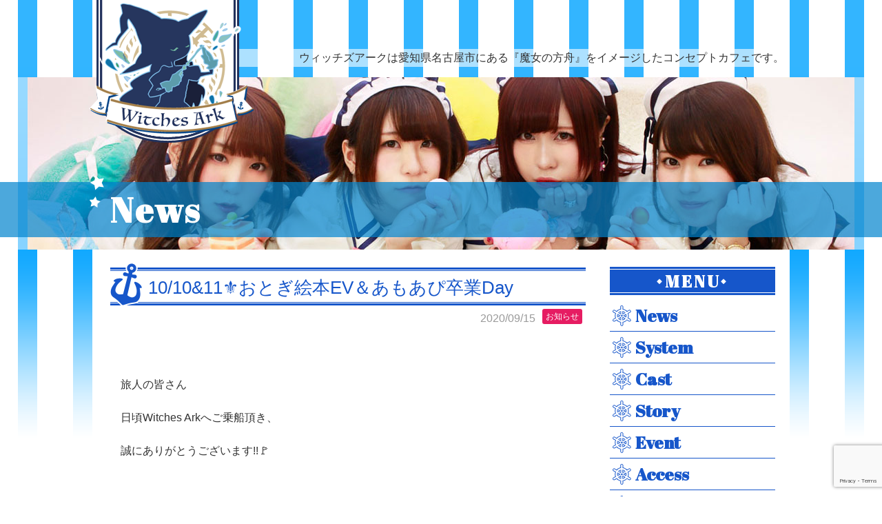

--- FILE ---
content_type: text/html; charset=UTF-8
request_url: https://witchesark.com/news/info/10-1011%E2%9A%9C%E3%81%8A%E3%81%A8%E3%81%8E%E7%B5%B5%E6%9C%ACev%EF%BC%86%E3%81%82%E3%82%82%E3%81%82%E3%81%B4%E5%8D%92%E6%A5%ADday
body_size: 10347
content:
<!DOCTYPE HTML>
<html lang="ja">
<head>
<meta charset="UTF-8">

<meta name="keywords" content="Witches Ark, ウイッチズアーク">
<meta name="description" content="Witches Ark（ウイッチズアーク）は、魔女の方舟をイメージしたコンセプトカフェです。">
<meta name="author" content="Witches Ark">
<meta name="copyright" content="Copyright Witches Ark All rights reserved.">
<meta property="fb:app_id" content="" />
<meta property="og:locale" content="ja_JP" />
<meta property="og:image" content="https://witchesark.com/wp-content/themes/witches_ark/img/siteimage.jpg" />
<meta property="og:title" content="Witches Ark（ウイッチズアーク）" />
<meta property="og:type" content="website" />
<meta property="og:url" content="http://witchesark.com/" />
<meta property="og:site_name" content="Witches Ark（ウイッチズアーク）" />
<meta property="og:description" content="Witches Ark（ウイッチズアーク）は、魔女の方舟をイメージしたコンセプトカフェです。" />

<meta name="twitter:card" content="summary" />
<meta name="twitter:site" content="@WitchesArk" />
<meta name="twitter:title" content="Witches Ark（ウイッチズアーク）" />

<!-- Google for Jobs -->
<script type="application/ld+json">
	{
	 "@context" : "http://schema.org",
	 "@type" : "JobPosting",
	 "title" : "カフェのホールスタッフ",
	 "hiringOrganization": {
	   "@type": "Organization",
	   "name": "ハンターサイト株式会社",
	   "sameAs": "https://witchesark.com/",
	   "logo": "https://witchesark.com/wp-content/uploads/2019/07/a38713c221f493bc0516daaee5b4c9d3.jpg"
	 },
	 "jobLocation": {
	   "@type": "Place",
	   "address": {
	     "@type": "PostalAddress",
	     "streetAddress": "中村区椿町20-12",
	     "addressLocality": "名古屋市",
	     "addressRegion": "愛知県",
	     "postalCode": "4530015",
	     "addressCountry": "JP"
	   }
	 },
	 "baseSalary" : {
	   "@type" : "MonetaryAmount",
	   "currency" : "JPY",
	   "value": {
	     "@type": "QuantitativeValue",
	     "minValue": 1100,
	     "maxValue": 1450,
	     "unitText": "HOUR"
	   }
	 },
	 "employmentType" : "PART_TIME",
	 "description" : "<p>ウィッチズアークは愛知県名古屋市にある『魔女の方舟』をイメージしたコンカフェです。<br />ギリシャのエーゲ海をイメージした内装は白と青でお洒落な空間になっています。<br />お仕事は魔女になりきってお客様をお出迎えし接客して喜んでもらう事です。<br />女の子は可愛い衣装、可愛い空間、趣味が同じ人と働きたいって人が多いです。</p>
<p>立地は名駅から徒歩2分なのでアクセスも良くて働きやすい環境です。<br />コンセプトカフェでしっかり働いて稼ぎたい女の子は気軽に応募して下さいね！</p>
<p><br />【給与】<br />時給1,100円〜<br />平均時給1,450円<br />・チーフ手当あり<br />・イベント手当あり<br />・交通費規定支給</p>
<p>【勤務時間】<br />月〜金、16:30〜23:30<br />土日祝、10:30〜23:30<br />週2日、4時間から、ラストまで出来る方歓迎</p>
<p>【勤務地】<br />愛知県名古屋市中村区椿町20-12<br />西原ビル3F</p>
<p>【待遇】<br />・6時間以上の場合、勤務中に1回まかない有り<br />・自由シフト制<br />・ダブルワーク（掛け持ち）可<br />・制服貸与<br />・ノルマ無し<br />・各種バックあり<br />・髪型、髪色、ピアス、ネイル、カラコン自由</p>",
	 "datePosted" : "2020-12-08"
	}
	</script>
<!-- Google for Jobs end -->

<meta name="viewport" content="width=device-width, initial-scale=1.0, maximum-scale=1.0, user-scalable=0," />
<link rel="stylesheet" type="text/css" media="all" href="https://witchesark.com/wp-content/themes/witches_ark/style.css">

<!--[if lt IE 9]>
<script src="http://html5shim.googlecode.com/svn/trunk/html5.js"></script>
<script src="http://ie7-js.googlecode.com/svn/version/2.1(beta4)/IE9.js"></script>
<script src="http://css3-mediaqueries-js.googlecode.com/svn/trunk/css3-mediaqueries.js"></script>
<![endif]-->

<link rel="alternate" type="application/rss+xml" title="RSS" href="https://witchesark.com/feed" />

<link rel="pingback" href="https://witchesark.com/xmlrpc.php">
<link rel="shortcut icon" href="https://witchesark.com/wp-content/themes/witches_ark/img/favicon.ico"> 
<link rel="apple-touch-icon" href="https://witchesark.com/wp-content/themes/witches_ark/img/favicon.ico"> 
<script src="https://witchesark.com/wp-content/themes/witches_ark/js/jquery.js"></script> 
<script src="https://witchesark.com/wp-content/themes/witches_ark/js/function.js" charset="utf-8"></script>

<!-- Google tag (gtag.js) -->
<script async src="https://www.googletagmanager.com/gtag/js?id=G-F7VREECYE4"></script>
<script>
  window.dataLayer = window.dataLayer || [];
  function gtag(){dataLayer.push(arguments);}
  gtag('js', new Date());

  gtag('config', 'G-F7VREECYE4');
</script>




		<!-- All in One SEO 4.4.3 - aioseo.com -->
		<title>10/10&amp;11⚜おとぎ絵本EV＆あもあぴ卒業Day | WitchesArk（ウィッチズアーク） | 愛知県名古屋市のメイドカフェ&amp;バー</title>
		<meta name="robots" content="max-image-preview:large" />
		<meta name="keywords" content="お知らせ" />
		<link rel="canonical" href="https://witchesark.com/news/info/10-1011%e2%9a%9c%e3%81%8a%e3%81%a8%e3%81%8e%e7%b5%b5%e6%9c%acev%ef%bc%86%e3%81%82%e3%82%82%e3%81%82%e3%81%b4%e5%8d%92%e6%a5%adday" />
		<meta name="generator" content="All in One SEO (AIOSEO) 4.4.3" />
		<meta property="og:locale" content="ja_JP" />
		<meta property="og:site_name" content="WitchesArk（ウィッチズアーク） | 愛知県名古屋市のメイドカフェ&amp;バー | 魔女の方舟をイメージしたコンセプトカフェ" />
		<meta property="og:type" content="article" />
		<meta property="og:title" content="10/10&amp;11⚜おとぎ絵本EV＆あもあぴ卒業Day | WitchesArk（ウィッチズアーク） | 愛知県名古屋市のメイドカフェ&amp;バー" />
		<meta property="og:url" content="https://witchesark.com/news/info/10-1011%e2%9a%9c%e3%81%8a%e3%81%a8%e3%81%8e%e7%b5%b5%e6%9c%acev%ef%bc%86%e3%81%82%e3%82%82%e3%81%82%e3%81%b4%e5%8d%92%e6%a5%adday" />
		<meta property="article:published_time" content="2020-09-15T10:01:12+00:00" />
		<meta property="article:modified_time" content="2020-10-06T10:29:54+00:00" />
		<meta name="twitter:card" content="summary" />
		<meta name="twitter:title" content="10/10&amp;11⚜おとぎ絵本EV＆あもあぴ卒業Day | WitchesArk（ウィッチズアーク） | 愛知県名古屋市のメイドカフェ&amp;バー" />
		<meta name="google" content="nositelinkssearchbox" />
		<script type="application/ld+json" class="aioseo-schema">
			{"@context":"https:\/\/schema.org","@graph":[{"@type":"Article","@id":"https:\/\/witchesark.com\/news\/info\/10-1011%e2%9a%9c%e3%81%8a%e3%81%a8%e3%81%8e%e7%b5%b5%e6%9c%acev%ef%bc%86%e3%81%82%e3%82%82%e3%81%82%e3%81%b4%e5%8d%92%e6%a5%adday#article","name":"10\/10&11\u269c\u304a\u3068\u304e\u7d75\u672cEV\uff06\u3042\u3082\u3042\u3074\u5352\u696dDay | WitchesArk\uff08\u30a6\u30a3\u30c3\u30c1\u30ba\u30a2\u30fc\u30af\uff09 | \u611b\u77e5\u770c\u540d\u53e4\u5c4b\u5e02\u306e\u30e1\u30a4\u30c9\u30ab\u30d5\u30a7&\u30d0\u30fc","headline":"10\/10&#038;11&#x269c;\u304a\u3068\u304e\u7d75\u672cEV\uff06\u3042\u3082\u3042\u3074\u5352\u696dDay","author":{"@id":"https:\/\/witchesark.com\/news\/author\/dev#author"},"publisher":{"@id":"https:\/\/witchesark.com\/#organization"},"image":{"@type":"ImageObject","url":"https:\/\/witchesark.com\/wp-content\/uploads\/2020\/09\/9c45973afa22bb2a21f2daaa679aeef0.jpg","@id":"https:\/\/witchesark.com\/#articleImage","width":2480,"height":3508},"datePublished":"2020-09-15T10:01:12+09:00","dateModified":"2020-10-06T10:29:54+09:00","inLanguage":"ja","mainEntityOfPage":{"@id":"https:\/\/witchesark.com\/news\/info\/10-1011%e2%9a%9c%e3%81%8a%e3%81%a8%e3%81%8e%e7%b5%b5%e6%9c%acev%ef%bc%86%e3%81%82%e3%82%82%e3%81%82%e3%81%b4%e5%8d%92%e6%a5%adday#webpage"},"isPartOf":{"@id":"https:\/\/witchesark.com\/news\/info\/10-1011%e2%9a%9c%e3%81%8a%e3%81%a8%e3%81%8e%e7%b5%b5%e6%9c%acev%ef%bc%86%e3%81%82%e3%82%82%e3%81%82%e3%81%b4%e5%8d%92%e6%a5%adday#webpage"},"articleSection":"\u304a\u77e5\u3089\u305b"},{"@type":"BreadcrumbList","@id":"https:\/\/witchesark.com\/news\/info\/10-1011%e2%9a%9c%e3%81%8a%e3%81%a8%e3%81%8e%e7%b5%b5%e6%9c%acev%ef%bc%86%e3%81%82%e3%82%82%e3%81%82%e3%81%b4%e5%8d%92%e6%a5%adday#breadcrumblist","itemListElement":[{"@type":"ListItem","@id":"https:\/\/witchesark.com\/#listItem","position":1,"item":{"@type":"WebPage","@id":"https:\/\/witchesark.com\/","name":"\u30db\u30fc\u30e0","description":"\u9b54\u5973\u306e\u65b9\u821f\u3092\u30a4\u30e1\u30fc\u30b8\u3057\u305f\u30b3\u30f3\u30bb\u30d7\u30c8\u30ab\u30d5\u30a7","url":"https:\/\/witchesark.com\/"},"nextItem":"https:\/\/witchesark.com\/news\/category\/info#listItem"},{"@type":"ListItem","@id":"https:\/\/witchesark.com\/news\/category\/info#listItem","position":2,"item":{"@type":"WebPage","@id":"https:\/\/witchesark.com\/news\/category\/info","name":"\u304a\u77e5\u3089\u305b","url":"https:\/\/witchesark.com\/news\/category\/info"},"previousItem":"https:\/\/witchesark.com\/#listItem"}]},{"@type":"Organization","@id":"https:\/\/witchesark.com\/#organization","name":"WitchesArk\uff08\u30a6\u30a3\u30c3\u30c1\u30ba\u30a2\u30fc\u30af\uff09 | \u611b\u77e5\u770c\u540d\u53e4\u5c4b\u5e02\u306e\u30e1\u30a4\u30c9\u30ab\u30d5\u30a7&\u30d0\u30fc","url":"https:\/\/witchesark.com\/"},{"@type":"Person","@id":"https:\/\/witchesark.com\/news\/author\/dev#author","url":"https:\/\/witchesark.com\/news\/author\/dev","name":"dev","image":{"@type":"ImageObject","@id":"https:\/\/witchesark.com\/news\/info\/10-1011%e2%9a%9c%e3%81%8a%e3%81%a8%e3%81%8e%e7%b5%b5%e6%9c%acev%ef%bc%86%e3%81%82%e3%82%82%e3%81%82%e3%81%b4%e5%8d%92%e6%a5%adday#authorImage","url":"https:\/\/secure.gravatar.com\/avatar\/f58a8998d2a80e8b696181f180a62a27?s=96&d=mm&r=g","width":96,"height":96,"caption":"dev"}},{"@type":"WebPage","@id":"https:\/\/witchesark.com\/news\/info\/10-1011%e2%9a%9c%e3%81%8a%e3%81%a8%e3%81%8e%e7%b5%b5%e6%9c%acev%ef%bc%86%e3%81%82%e3%82%82%e3%81%82%e3%81%b4%e5%8d%92%e6%a5%adday#webpage","url":"https:\/\/witchesark.com\/news\/info\/10-1011%e2%9a%9c%e3%81%8a%e3%81%a8%e3%81%8e%e7%b5%b5%e6%9c%acev%ef%bc%86%e3%81%82%e3%82%82%e3%81%82%e3%81%b4%e5%8d%92%e6%a5%adday","name":"10\/10&11\u269c\u304a\u3068\u304e\u7d75\u672cEV\uff06\u3042\u3082\u3042\u3074\u5352\u696dDay | WitchesArk\uff08\u30a6\u30a3\u30c3\u30c1\u30ba\u30a2\u30fc\u30af\uff09 | \u611b\u77e5\u770c\u540d\u53e4\u5c4b\u5e02\u306e\u30e1\u30a4\u30c9\u30ab\u30d5\u30a7&\u30d0\u30fc","inLanguage":"ja","isPartOf":{"@id":"https:\/\/witchesark.com\/#website"},"breadcrumb":{"@id":"https:\/\/witchesark.com\/news\/info\/10-1011%e2%9a%9c%e3%81%8a%e3%81%a8%e3%81%8e%e7%b5%b5%e6%9c%acev%ef%bc%86%e3%81%82%e3%82%82%e3%81%82%e3%81%b4%e5%8d%92%e6%a5%adday#breadcrumblist"},"author":{"@id":"https:\/\/witchesark.com\/news\/author\/dev#author"},"creator":{"@id":"https:\/\/witchesark.com\/news\/author\/dev#author"},"datePublished":"2020-09-15T10:01:12+09:00","dateModified":"2020-10-06T10:29:54+09:00"},{"@type":"WebSite","@id":"https:\/\/witchesark.com\/#website","url":"https:\/\/witchesark.com\/","name":"WitchesArk\uff08\u30a6\u30a3\u30c3\u30c1\u30ba\u30a2\u30fc\u30af\uff09 | \u611b\u77e5\u770c\u540d\u53e4\u5c4b\u5e02\u306e\u30e1\u30a4\u30c9\u30ab\u30d5\u30a7&\u30d0\u30fc","description":"\u9b54\u5973\u306e\u65b9\u821f\u3092\u30a4\u30e1\u30fc\u30b8\u3057\u305f\u30b3\u30f3\u30bb\u30d7\u30c8\u30ab\u30d5\u30a7","inLanguage":"ja","publisher":{"@id":"https:\/\/witchesark.com\/#organization"}}]}
		</script>
		<!-- All in One SEO -->

<link rel='stylesheet' id='wp-block-library-css' href='https://witchesark.com/wp-includes/css/dist/block-library/style.min.css?ver=6.3.7' type='text/css' media='all' />
<style id='classic-theme-styles-inline-css' type='text/css'>
/*! This file is auto-generated */
.wp-block-button__link{color:#fff;background-color:#32373c;border-radius:9999px;box-shadow:none;text-decoration:none;padding:calc(.667em + 2px) calc(1.333em + 2px);font-size:1.125em}.wp-block-file__button{background:#32373c;color:#fff;text-decoration:none}
</style>
<style id='global-styles-inline-css' type='text/css'>
body{--wp--preset--color--black: #000000;--wp--preset--color--cyan-bluish-gray: #abb8c3;--wp--preset--color--white: #ffffff;--wp--preset--color--pale-pink: #f78da7;--wp--preset--color--vivid-red: #cf2e2e;--wp--preset--color--luminous-vivid-orange: #ff6900;--wp--preset--color--luminous-vivid-amber: #fcb900;--wp--preset--color--light-green-cyan: #7bdcb5;--wp--preset--color--vivid-green-cyan: #00d084;--wp--preset--color--pale-cyan-blue: #8ed1fc;--wp--preset--color--vivid-cyan-blue: #0693e3;--wp--preset--color--vivid-purple: #9b51e0;--wp--preset--gradient--vivid-cyan-blue-to-vivid-purple: linear-gradient(135deg,rgba(6,147,227,1) 0%,rgb(155,81,224) 100%);--wp--preset--gradient--light-green-cyan-to-vivid-green-cyan: linear-gradient(135deg,rgb(122,220,180) 0%,rgb(0,208,130) 100%);--wp--preset--gradient--luminous-vivid-amber-to-luminous-vivid-orange: linear-gradient(135deg,rgba(252,185,0,1) 0%,rgba(255,105,0,1) 100%);--wp--preset--gradient--luminous-vivid-orange-to-vivid-red: linear-gradient(135deg,rgba(255,105,0,1) 0%,rgb(207,46,46) 100%);--wp--preset--gradient--very-light-gray-to-cyan-bluish-gray: linear-gradient(135deg,rgb(238,238,238) 0%,rgb(169,184,195) 100%);--wp--preset--gradient--cool-to-warm-spectrum: linear-gradient(135deg,rgb(74,234,220) 0%,rgb(151,120,209) 20%,rgb(207,42,186) 40%,rgb(238,44,130) 60%,rgb(251,105,98) 80%,rgb(254,248,76) 100%);--wp--preset--gradient--blush-light-purple: linear-gradient(135deg,rgb(255,206,236) 0%,rgb(152,150,240) 100%);--wp--preset--gradient--blush-bordeaux: linear-gradient(135deg,rgb(254,205,165) 0%,rgb(254,45,45) 50%,rgb(107,0,62) 100%);--wp--preset--gradient--luminous-dusk: linear-gradient(135deg,rgb(255,203,112) 0%,rgb(199,81,192) 50%,rgb(65,88,208) 100%);--wp--preset--gradient--pale-ocean: linear-gradient(135deg,rgb(255,245,203) 0%,rgb(182,227,212) 50%,rgb(51,167,181) 100%);--wp--preset--gradient--electric-grass: linear-gradient(135deg,rgb(202,248,128) 0%,rgb(113,206,126) 100%);--wp--preset--gradient--midnight: linear-gradient(135deg,rgb(2,3,129) 0%,rgb(40,116,252) 100%);--wp--preset--font-size--small: 13px;--wp--preset--font-size--medium: 20px;--wp--preset--font-size--large: 36px;--wp--preset--font-size--x-large: 42px;--wp--preset--spacing--20: 0.44rem;--wp--preset--spacing--30: 0.67rem;--wp--preset--spacing--40: 1rem;--wp--preset--spacing--50: 1.5rem;--wp--preset--spacing--60: 2.25rem;--wp--preset--spacing--70: 3.38rem;--wp--preset--spacing--80: 5.06rem;--wp--preset--shadow--natural: 6px 6px 9px rgba(0, 0, 0, 0.2);--wp--preset--shadow--deep: 12px 12px 50px rgba(0, 0, 0, 0.4);--wp--preset--shadow--sharp: 6px 6px 0px rgba(0, 0, 0, 0.2);--wp--preset--shadow--outlined: 6px 6px 0px -3px rgba(255, 255, 255, 1), 6px 6px rgba(0, 0, 0, 1);--wp--preset--shadow--crisp: 6px 6px 0px rgba(0, 0, 0, 1);}:where(.is-layout-flex){gap: 0.5em;}:where(.is-layout-grid){gap: 0.5em;}body .is-layout-flow > .alignleft{float: left;margin-inline-start: 0;margin-inline-end: 2em;}body .is-layout-flow > .alignright{float: right;margin-inline-start: 2em;margin-inline-end: 0;}body .is-layout-flow > .aligncenter{margin-left: auto !important;margin-right: auto !important;}body .is-layout-constrained > .alignleft{float: left;margin-inline-start: 0;margin-inline-end: 2em;}body .is-layout-constrained > .alignright{float: right;margin-inline-start: 2em;margin-inline-end: 0;}body .is-layout-constrained > .aligncenter{margin-left: auto !important;margin-right: auto !important;}body .is-layout-constrained > :where(:not(.alignleft):not(.alignright):not(.alignfull)){max-width: var(--wp--style--global--content-size);margin-left: auto !important;margin-right: auto !important;}body .is-layout-constrained > .alignwide{max-width: var(--wp--style--global--wide-size);}body .is-layout-flex{display: flex;}body .is-layout-flex{flex-wrap: wrap;align-items: center;}body .is-layout-flex > *{margin: 0;}body .is-layout-grid{display: grid;}body .is-layout-grid > *{margin: 0;}:where(.wp-block-columns.is-layout-flex){gap: 2em;}:where(.wp-block-columns.is-layout-grid){gap: 2em;}:where(.wp-block-post-template.is-layout-flex){gap: 1.25em;}:where(.wp-block-post-template.is-layout-grid){gap: 1.25em;}.has-black-color{color: var(--wp--preset--color--black) !important;}.has-cyan-bluish-gray-color{color: var(--wp--preset--color--cyan-bluish-gray) !important;}.has-white-color{color: var(--wp--preset--color--white) !important;}.has-pale-pink-color{color: var(--wp--preset--color--pale-pink) !important;}.has-vivid-red-color{color: var(--wp--preset--color--vivid-red) !important;}.has-luminous-vivid-orange-color{color: var(--wp--preset--color--luminous-vivid-orange) !important;}.has-luminous-vivid-amber-color{color: var(--wp--preset--color--luminous-vivid-amber) !important;}.has-light-green-cyan-color{color: var(--wp--preset--color--light-green-cyan) !important;}.has-vivid-green-cyan-color{color: var(--wp--preset--color--vivid-green-cyan) !important;}.has-pale-cyan-blue-color{color: var(--wp--preset--color--pale-cyan-blue) !important;}.has-vivid-cyan-blue-color{color: var(--wp--preset--color--vivid-cyan-blue) !important;}.has-vivid-purple-color{color: var(--wp--preset--color--vivid-purple) !important;}.has-black-background-color{background-color: var(--wp--preset--color--black) !important;}.has-cyan-bluish-gray-background-color{background-color: var(--wp--preset--color--cyan-bluish-gray) !important;}.has-white-background-color{background-color: var(--wp--preset--color--white) !important;}.has-pale-pink-background-color{background-color: var(--wp--preset--color--pale-pink) !important;}.has-vivid-red-background-color{background-color: var(--wp--preset--color--vivid-red) !important;}.has-luminous-vivid-orange-background-color{background-color: var(--wp--preset--color--luminous-vivid-orange) !important;}.has-luminous-vivid-amber-background-color{background-color: var(--wp--preset--color--luminous-vivid-amber) !important;}.has-light-green-cyan-background-color{background-color: var(--wp--preset--color--light-green-cyan) !important;}.has-vivid-green-cyan-background-color{background-color: var(--wp--preset--color--vivid-green-cyan) !important;}.has-pale-cyan-blue-background-color{background-color: var(--wp--preset--color--pale-cyan-blue) !important;}.has-vivid-cyan-blue-background-color{background-color: var(--wp--preset--color--vivid-cyan-blue) !important;}.has-vivid-purple-background-color{background-color: var(--wp--preset--color--vivid-purple) !important;}.has-black-border-color{border-color: var(--wp--preset--color--black) !important;}.has-cyan-bluish-gray-border-color{border-color: var(--wp--preset--color--cyan-bluish-gray) !important;}.has-white-border-color{border-color: var(--wp--preset--color--white) !important;}.has-pale-pink-border-color{border-color: var(--wp--preset--color--pale-pink) !important;}.has-vivid-red-border-color{border-color: var(--wp--preset--color--vivid-red) !important;}.has-luminous-vivid-orange-border-color{border-color: var(--wp--preset--color--luminous-vivid-orange) !important;}.has-luminous-vivid-amber-border-color{border-color: var(--wp--preset--color--luminous-vivid-amber) !important;}.has-light-green-cyan-border-color{border-color: var(--wp--preset--color--light-green-cyan) !important;}.has-vivid-green-cyan-border-color{border-color: var(--wp--preset--color--vivid-green-cyan) !important;}.has-pale-cyan-blue-border-color{border-color: var(--wp--preset--color--pale-cyan-blue) !important;}.has-vivid-cyan-blue-border-color{border-color: var(--wp--preset--color--vivid-cyan-blue) !important;}.has-vivid-purple-border-color{border-color: var(--wp--preset--color--vivid-purple) !important;}.has-vivid-cyan-blue-to-vivid-purple-gradient-background{background: var(--wp--preset--gradient--vivid-cyan-blue-to-vivid-purple) !important;}.has-light-green-cyan-to-vivid-green-cyan-gradient-background{background: var(--wp--preset--gradient--light-green-cyan-to-vivid-green-cyan) !important;}.has-luminous-vivid-amber-to-luminous-vivid-orange-gradient-background{background: var(--wp--preset--gradient--luminous-vivid-amber-to-luminous-vivid-orange) !important;}.has-luminous-vivid-orange-to-vivid-red-gradient-background{background: var(--wp--preset--gradient--luminous-vivid-orange-to-vivid-red) !important;}.has-very-light-gray-to-cyan-bluish-gray-gradient-background{background: var(--wp--preset--gradient--very-light-gray-to-cyan-bluish-gray) !important;}.has-cool-to-warm-spectrum-gradient-background{background: var(--wp--preset--gradient--cool-to-warm-spectrum) !important;}.has-blush-light-purple-gradient-background{background: var(--wp--preset--gradient--blush-light-purple) !important;}.has-blush-bordeaux-gradient-background{background: var(--wp--preset--gradient--blush-bordeaux) !important;}.has-luminous-dusk-gradient-background{background: var(--wp--preset--gradient--luminous-dusk) !important;}.has-pale-ocean-gradient-background{background: var(--wp--preset--gradient--pale-ocean) !important;}.has-electric-grass-gradient-background{background: var(--wp--preset--gradient--electric-grass) !important;}.has-midnight-gradient-background{background: var(--wp--preset--gradient--midnight) !important;}.has-small-font-size{font-size: var(--wp--preset--font-size--small) !important;}.has-medium-font-size{font-size: var(--wp--preset--font-size--medium) !important;}.has-large-font-size{font-size: var(--wp--preset--font-size--large) !important;}.has-x-large-font-size{font-size: var(--wp--preset--font-size--x-large) !important;}
.wp-block-navigation a:where(:not(.wp-element-button)){color: inherit;}
:where(.wp-block-post-template.is-layout-flex){gap: 1.25em;}:where(.wp-block-post-template.is-layout-grid){gap: 1.25em;}
:where(.wp-block-columns.is-layout-flex){gap: 2em;}:where(.wp-block-columns.is-layout-grid){gap: 2em;}
.wp-block-pullquote{font-size: 1.5em;line-height: 1.6;}
</style>
<link rel='stylesheet' id='contact-form-7-css' href='https://witchesark.com/wp-content/plugins/contact-form-7/includes/css/styles.css?ver=5.9.8' type='text/css' media='all' />
<link rel="https://api.w.org/" href="https://witchesark.com/wp-json/" /><link rel="alternate" type="application/json" href="https://witchesark.com/wp-json/wp/v2/posts/864" /><link rel='shortlink' href='https://witchesark.com/?p=864' />
<link rel="alternate" type="application/json+oembed" href="https://witchesark.com/wp-json/oembed/1.0/embed?url=https%3A%2F%2Fwitchesark.com%2Fnews%2Finfo%2F10-1011%25e2%259a%259c%25e3%2581%258a%25e3%2581%25a8%25e3%2581%258e%25e7%25b5%25b5%25e6%259c%25acev%25ef%25bc%2586%25e3%2581%2582%25e3%2582%2582%25e3%2581%2582%25e3%2581%25b4%25e5%258d%2592%25e6%25a5%25adday" />
<link rel="alternate" type="text/xml+oembed" href="https://witchesark.com/wp-json/oembed/1.0/embed?url=https%3A%2F%2Fwitchesark.com%2Fnews%2Finfo%2F10-1011%25e2%259a%259c%25e3%2581%258a%25e3%2581%25a8%25e3%2581%258e%25e7%25b5%25b5%25e6%259c%25acev%25ef%25bc%2586%25e3%2581%2582%25e3%2582%2582%25e3%2581%2582%25e3%2581%25b4%25e5%258d%2592%25e6%25a5%25adday&#038;format=xml" />
		<script type="text/javascript">
				(function(c,l,a,r,i,t,y){
					c[a]=c[a]||function(){(c[a].q=c[a].q||[]).push(arguments)};t=l.createElement(r);t.async=1;
					t.src="https://www.clarity.ms/tag/"+i+"?ref=wordpress";y=l.getElementsByTagName(r)[0];y.parentNode.insertBefore(t,y);
				})(window, document, "clarity", "script", "ph80bkjbqw");
		</script>
				<style type="text/css" id="wp-custom-css">
			.external__links{
	display:flex;
	justify-content: space-between;
	flex-flow: wrap;
	margin-top: 1rem;
}

.external__links .ex-links ul{
	text-align: left !important;
	padding-top: 0.1rem !important;
}
.external__links .ex-links ul li{
	text-align: center;
}
.external__links .ex-links h5{
	font-size: 29px;
	margin-bottom: 0.7rem;
	text-align: center;
}
.external__links .ex-links li a{
	color: white;
	text-decoration: none;
}

@media screen and (max-width: 548px){
	.external__links .ex-links h5{
		margin-top: 1rem;
	}
}

@media only screen and (max-width: 500px){
	.external__links{
		flex-direction: column;
	}
}		</style>
		</head>

<body>
<header id="header">
<h1 id="sitetitle"><a href="https://witchesark.com/">Witches Ark（ウイッチズアーク）</a></h1>
<p id="description">ウィッチズアークは愛知県名古屋市にある『魔女の方舟』をイメージしたコンセプトカフェです。</p>
<p class="btn_sp"><a href="#">Menu</a></p>
</header>
<div id="pagetitle">
<img src="https://witchesark.com/wp-content/themes/witches_ark/img/pht_pagetitle.jpg" />
<h1><span>News</span></h1>
</div>

<div id="wrapper">
<main>
<section>
<!-- entry -->
<h2>10/10&#038;11&#x269c;おとぎ絵本EV＆あもあぴ卒業Day</h2>
<p class="date">2020/09/15<span class="cat_info">お知らせ</span></p>
<div class="box_news">
<p>&nbsp;</p>
<p>旅人の皆さん</p>
<p>日頃Witches Arkへご乗船頂き、</p>
<p>誠にありがとうございます!!&#x1f6a9;</p>
<p>&nbsp;</p>
<p>2020年10月10日…</p>
<p>2年と8ヶ月間の魔法修行を経て</p>
<p class="p1">強く成長した鏡の魔女</p>
<p class="p1">“あもちゃん&amp;あぴちゃん”が</p>
<p>方舟を卒業することになりました&#x1f490;</p>
<p>&nbsp;</p>
<p class="p1">そして2人は最後に</p>
<p class="p1">かつて絵本を読んで夢に見た</p>
<p class="p1">お気に入りの“おとぎ絵本の世界”を</p>
<p class="p1"><span class="s2">旅人様達も</span><span class="s2">見てほしいと</span></p>
<p class="p1"><span class="s2">絵本の中を</span>10月10日と11日の<span class="s1">2</span><span class="s2">日間</span></p>
<p><span class="s2">運航できる魔法を</span><span class="s2">方舟にかけてくれるそうです!!</span></p>
<p>&nbsp;</p>
<p>魔女達はおとぎ話の主人公達に</p>
<p>変身してお給仕しますよ♡</p>
<p>&nbsp;</p>
<p class="p1"><span class="s2">キラキラ可愛いおとぎ絵本の</span></p>
<p class="p1"><span class="s2">魔法を</span><span class="s2">お楽しみ下さい&#x2728;</span></p>
<p>&nbsp;</p>
<p class="p1">【イベント】</p>
<p>おとぎ絵本と鏡の魔女EV ＆ あも＆あぴ卒業Day</p>
<p>&nbsp;</p>
<p>【開催日時】</p>
<p>2020年10月10日[sat]＆</p>
<p>11日[sun] 11:00-23:30</p>
<p>&nbsp;</p>
<p>[10日あも＆あぴ卒業:15:00-23:30]</p>
<p>&nbsp;</p>
<p>【Food】</p>
<p>■赤ずきんのグルメ 1,100R</p>
<p>■不思議の国のデザート 1,000R</p>
<p>&nbsp;</p>
<p>【グッズ】</p>
<p>当日シャンパンあり◎</p>
<p>限定Foodや魔女Photoの購入で</p>
<p>超絶可愛い魔女ちゃんの</p>
<p>絵本モチーフブロマイドをGet♡</p>
<p>&nbsp;</p>
<p>【ブロマイドメンバー】</p>
<p>■あも＆あぴ</p>
<p>■おにぎり</p>
<p>■あいり</p>
<p>■きるにゃん</p>
<p>■みかこ</p>
<p>■いちご</p>
<p>■もも</p>
<p>■まいか</p>
<p>■える</p>
<p>■みえぴっぴ</p>
<p>■あやな</p>
<p>&nbsp;</p>
<p><img decoding="async" fetchpriority="high" class="" src="https://witchesark.com/wp-content/uploads/2020/09/9c45973afa22bb2a21f2daaa679aeef0.jpg" alt="" width="532" height="752" /></p>
</div>
<div class="linkarea">
<p><a href="https://witchesark.com/newslist.html" class="backlink">一覧へ戻る</a></p>
</div>
</section>
</main>
<!--side-->
<aside id="side">
<nav id="nav" class="nav">
<h2>Menu</h2>
<ul id="menu-side-nav" class="menu"><li id="menu-item-1144" class="menu-item menu-item-type-post_type menu-item-object-page current_page_parent menu-item-1144"><a href="https://witchesark.com/newslist.html">News</a></li>
<li id="menu-item-46" class="menu-item menu-item-type-post_type menu-item-object-page menu-item-has-children menu-item-46"><a href="https://witchesark.com/system.html">System</a>
<ul class="sub-menu">
	<li id="menu-item-53" class="menu-item menu-item-type-custom menu-item-object-custom menu-item-53"><a href="/system.html#system_course">Course</a></li>
	<li id="menu-item-55" class="menu-item menu-item-type-custom menu-item-object-custom menu-item-55"><a href="/system.html#system_job">JOB Card</a></li>
	<li id="menu-item-56" class="menu-item menu-item-type-custom menu-item-object-custom menu-item-56"><a href="/system.html#system_shihei">紙幣</a></li>
</ul>
</li>
<li id="menu-item-48" class="menu-item menu-item-type-post_type menu-item-object-page menu-item-48"><a href="https://witchesark.com/castlist.html">Cast</a></li>
<li id="menu-item-51" class="menu-item menu-item-type-post_type menu-item-object-page menu-item-51"><a href="https://witchesark.com/story.html">Story</a></li>
<li id="menu-item-669" class="menu-item menu-item-type-post_type menu-item-object-page menu-item-669"><a href="https://witchesark.com/event.html">Event</a></li>
<li id="menu-item-49" class="menu-item menu-item-type-post_type menu-item-object-page menu-item-49"><a href="https://witchesark.com/access.html">Access</a></li>
<li id="menu-item-2462" class="menu-item menu-item-type-custom menu-item-object-custom menu-item-2462"><a target="_blank" rel="noopener" href="https://succubus.tokyo/recruit/%e3%82%a6%e3%82%a3%e3%83%83%e3%83%81%e3%82%ba%e3%82%a2%e3%83%bc%e3%82%af/">Recruit</a></li>
<li id="menu-item-52" class="menu-item menu-item-type-post_type menu-item-object-page menu-item-52"><a href="https://witchesark.com/contact.html">Contact</a></li>
</ul><p class="btn_close"><a href="#">▲ Close ▲</a></p>
</nav>
<div id="opentime">
<table>
<caption>営業時間</caption>
<tr>
<th>月～金曜日</th><td>17:00〜23:30</td>
</tr><tr><th>土・日曜日/祝日</th><td>11:00〜23:30</td>
</tr>
</table></div>

<h2>Link</h2>
<div id="area-banner">
<ul>
<li id="text-2" class="widget widget_text"><h3>リンク</h3>			<div class="textwidget"><p><a href="https://twitter.com/WitchesArk?ref_src=twsrc%5Etfw" class="twitter-follow-button" data-show-count="false">Follow @WitchesArk</a><script async src="https://platform.twitter.com/widgets.js" charset="utf-8"></script><br />
<a href="https://lin.ee/nRmY7Nk"><img decoding="async" src="https://scdn.line-apps.com/n/line_add_friends/btn/ja.png" alt="友だち追加" height="36" border="0"></a></p>
</div>
		</li></ul>
</div>
</aside>
</div>

<footer id="footer">
    <p id="pagetop"><a href="#header">PageTop</a></p>
    <div id="footer-in">

        <div class="external__links">
            <div class="ex-links">
                <h5>Spot</h5>
                <ul>
                    <li><a href="https://akibacc.com/" target="_blank">アキバギルド</a></li>
                    <li><a href="https://ikebukurokk.com/" target="_blank">イケブクロギルド</a></li>
                    <li><a href="https://akiba-casino.jp/" target="_blank">秋葉原カジノクエスト</a></li>
                    <li><a href="https://ggpokerlive.jp/" target="_blank">GoodGame Poker Live</a></li>
                    <li><a href="https://kklivepoker.com/" target="_blank">KKLIVE POKER</a></li>
                    <li><a href="https://casino-live-tokyo.com/" target="_blank">Casino Live Tokyo</a></li>
                    <li><a href="https://tokyoaa.com/" target="_blank">東京 de POKER</a></li>
                    <li><a href="https://nagoyaguild.com/" target="_blank">ナゴヤギルド</a></li>
                </ul>
            </div>
            <div class=" ex-links">
                <h5>Cafe&nbsp;/&nbsp;Bar</h5>
                <ul>
                    <li><a href="https://www.queenscourt.tv/" target="_blank">クイーンズコート</a></li>
                    <li><a href="https://witchesgarden.cc/" target="_blank">ウィッチズガーデン</a></li>
                    <li><a href="https://bunnysguild.com/  " target="_blank">バニーズギルド</a></li>
                    <li><a href="https://yuhgen.com/" target="_blank">幽幻酒家</a></li>
                    <li><a href="https://succubus.tokyo/" target="_blank">サキュバスシーシャ</a></li>
					<li><a href="https://eden-shinjuku.com/" target="_blank">EDEN</a></li>
                </ul>
            </div>
            <div class="ex-links">
                <h5>Partner</h5>
                <ul>
                    <li><a href="https://japanopenpoker.com/" target="_blank">Japan Open Poker Tour</a></li>
                    <li><a href="https://jpba-poker.com/" target="_blank">日本ポーカー事業者連盟</a></li>
                    <li><a href="https://pokerjapan.jp/" target="_blank">日本ポーカー連盟</a></li>
                    <li><a href="https://pokerguild.jp/" target="_blank">ポーカーギルド</a></li>
                    <li><a href="https://akibade.com/" target="_blank">コンカフェでバイト</a></li>
					<li><a href="https://hunter-site.com/" target="_blank">ハンターサイト</a></li>
                </ul>
            </div>
        </div>

        <p class="address"><strong>Witches Ark（ウィッチズアーク）</strong><br>
            〒453-0015　名古屋市中村区椿町20-12西原ビル３F<br>
            TEL：052-451-3530</p>
        <p id="tw_link"><a href="https://twitter.com/WitchesArk" class="icon_tw">@WitchesArk</a></p>
        <address>Copyright&copy; 2017 Witches Ark All Rights Reserved.</address>
    </div>
</footer>
<script type='text/javascript' src='https://witchesark.com/wp-includes/js/dist/vendor/wp-polyfill-inert.min.js?ver=3.1.2' id='wp-polyfill-inert-js'></script>
<script type='text/javascript' src='https://witchesark.com/wp-includes/js/dist/vendor/regenerator-runtime.min.js?ver=0.13.11' id='regenerator-runtime-js'></script>
<script type='text/javascript' src='https://witchesark.com/wp-includes/js/dist/vendor/wp-polyfill.min.js?ver=3.15.0' id='wp-polyfill-js'></script>
<script type='text/javascript' src='https://witchesark.com/wp-includes/js/dist/hooks.min.js?ver=c6aec9a8d4e5a5d543a1' id='wp-hooks-js'></script>
<script type='text/javascript' src='https://witchesark.com/wp-includes/js/dist/i18n.min.js?ver=7701b0c3857f914212ef' id='wp-i18n-js'></script>
<script id="wp-i18n-js-after" type="text/javascript">
wp.i18n.setLocaleData( { 'text direction\u0004ltr': [ 'ltr' ] } );
</script>
<script type='text/javascript' src='https://witchesark.com/wp-content/plugins/contact-form-7/includes/swv/js/index.js?ver=5.9.8' id='swv-js'></script>
<script type='text/javascript' id='contact-form-7-js-extra'>
/* <![CDATA[ */
var wpcf7 = {"api":{"root":"https:\/\/witchesark.com\/wp-json\/","namespace":"contact-form-7\/v1"}};
/* ]]> */
</script>
<script type='text/javascript' id='contact-form-7-js-translations'>
( function( domain, translations ) {
	var localeData = translations.locale_data[ domain ] || translations.locale_data.messages;
	localeData[""].domain = domain;
	wp.i18n.setLocaleData( localeData, domain );
} )( "contact-form-7", {"translation-revision-date":"2024-07-17 08:16:16+0000","generator":"GlotPress\/4.0.1","domain":"messages","locale_data":{"messages":{"":{"domain":"messages","plural-forms":"nplurals=1; plural=0;","lang":"ja_JP"},"This contact form is placed in the wrong place.":["\u3053\u306e\u30b3\u30f3\u30bf\u30af\u30c8\u30d5\u30a9\u30fc\u30e0\u306f\u9593\u9055\u3063\u305f\u4f4d\u7f6e\u306b\u7f6e\u304b\u308c\u3066\u3044\u307e\u3059\u3002"],"Error:":["\u30a8\u30e9\u30fc:"]}},"comment":{"reference":"includes\/js\/index.js"}} );
</script>
<script type='text/javascript' src='https://witchesark.com/wp-content/plugins/contact-form-7/includes/js/index.js?ver=5.9.8' id='contact-form-7-js'></script>
<script type='text/javascript' src='https://www.google.com/recaptcha/api.js?render=6LcWzowiAAAAAC4Blg7qWkcA39pXCZp-cDkOh7wc&#038;ver=3.0' id='google-recaptcha-js'></script>
<script type='text/javascript' id='wpcf7-recaptcha-js-extra'>
/* <![CDATA[ */
var wpcf7_recaptcha = {"sitekey":"6LcWzowiAAAAAC4Blg7qWkcA39pXCZp-cDkOh7wc","actions":{"homepage":"homepage","contactform":"contactform"}};
/* ]]> */
</script>
<script type='text/javascript' src='https://witchesark.com/wp-content/plugins/contact-form-7/modules/recaptcha/index.js?ver=5.9.8' id='wpcf7-recaptcha-js'></script>
</body>

</html>

--- FILE ---
content_type: text/html; charset=utf-8
request_url: https://www.google.com/recaptcha/api2/anchor?ar=1&k=6LcWzowiAAAAAC4Blg7qWkcA39pXCZp-cDkOh7wc&co=aHR0cHM6Ly93aXRjaGVzYXJrLmNvbTo0NDM.&hl=en&v=PoyoqOPhxBO7pBk68S4YbpHZ&size=invisible&anchor-ms=20000&execute-ms=30000&cb=2zdidnxvm7mo
body_size: 48575
content:
<!DOCTYPE HTML><html dir="ltr" lang="en"><head><meta http-equiv="Content-Type" content="text/html; charset=UTF-8">
<meta http-equiv="X-UA-Compatible" content="IE=edge">
<title>reCAPTCHA</title>
<style type="text/css">
/* cyrillic-ext */
@font-face {
  font-family: 'Roboto';
  font-style: normal;
  font-weight: 400;
  font-stretch: 100%;
  src: url(//fonts.gstatic.com/s/roboto/v48/KFO7CnqEu92Fr1ME7kSn66aGLdTylUAMa3GUBHMdazTgWw.woff2) format('woff2');
  unicode-range: U+0460-052F, U+1C80-1C8A, U+20B4, U+2DE0-2DFF, U+A640-A69F, U+FE2E-FE2F;
}
/* cyrillic */
@font-face {
  font-family: 'Roboto';
  font-style: normal;
  font-weight: 400;
  font-stretch: 100%;
  src: url(//fonts.gstatic.com/s/roboto/v48/KFO7CnqEu92Fr1ME7kSn66aGLdTylUAMa3iUBHMdazTgWw.woff2) format('woff2');
  unicode-range: U+0301, U+0400-045F, U+0490-0491, U+04B0-04B1, U+2116;
}
/* greek-ext */
@font-face {
  font-family: 'Roboto';
  font-style: normal;
  font-weight: 400;
  font-stretch: 100%;
  src: url(//fonts.gstatic.com/s/roboto/v48/KFO7CnqEu92Fr1ME7kSn66aGLdTylUAMa3CUBHMdazTgWw.woff2) format('woff2');
  unicode-range: U+1F00-1FFF;
}
/* greek */
@font-face {
  font-family: 'Roboto';
  font-style: normal;
  font-weight: 400;
  font-stretch: 100%;
  src: url(//fonts.gstatic.com/s/roboto/v48/KFO7CnqEu92Fr1ME7kSn66aGLdTylUAMa3-UBHMdazTgWw.woff2) format('woff2');
  unicode-range: U+0370-0377, U+037A-037F, U+0384-038A, U+038C, U+038E-03A1, U+03A3-03FF;
}
/* math */
@font-face {
  font-family: 'Roboto';
  font-style: normal;
  font-weight: 400;
  font-stretch: 100%;
  src: url(//fonts.gstatic.com/s/roboto/v48/KFO7CnqEu92Fr1ME7kSn66aGLdTylUAMawCUBHMdazTgWw.woff2) format('woff2');
  unicode-range: U+0302-0303, U+0305, U+0307-0308, U+0310, U+0312, U+0315, U+031A, U+0326-0327, U+032C, U+032F-0330, U+0332-0333, U+0338, U+033A, U+0346, U+034D, U+0391-03A1, U+03A3-03A9, U+03B1-03C9, U+03D1, U+03D5-03D6, U+03F0-03F1, U+03F4-03F5, U+2016-2017, U+2034-2038, U+203C, U+2040, U+2043, U+2047, U+2050, U+2057, U+205F, U+2070-2071, U+2074-208E, U+2090-209C, U+20D0-20DC, U+20E1, U+20E5-20EF, U+2100-2112, U+2114-2115, U+2117-2121, U+2123-214F, U+2190, U+2192, U+2194-21AE, U+21B0-21E5, U+21F1-21F2, U+21F4-2211, U+2213-2214, U+2216-22FF, U+2308-230B, U+2310, U+2319, U+231C-2321, U+2336-237A, U+237C, U+2395, U+239B-23B7, U+23D0, U+23DC-23E1, U+2474-2475, U+25AF, U+25B3, U+25B7, U+25BD, U+25C1, U+25CA, U+25CC, U+25FB, U+266D-266F, U+27C0-27FF, U+2900-2AFF, U+2B0E-2B11, U+2B30-2B4C, U+2BFE, U+3030, U+FF5B, U+FF5D, U+1D400-1D7FF, U+1EE00-1EEFF;
}
/* symbols */
@font-face {
  font-family: 'Roboto';
  font-style: normal;
  font-weight: 400;
  font-stretch: 100%;
  src: url(//fonts.gstatic.com/s/roboto/v48/KFO7CnqEu92Fr1ME7kSn66aGLdTylUAMaxKUBHMdazTgWw.woff2) format('woff2');
  unicode-range: U+0001-000C, U+000E-001F, U+007F-009F, U+20DD-20E0, U+20E2-20E4, U+2150-218F, U+2190, U+2192, U+2194-2199, U+21AF, U+21E6-21F0, U+21F3, U+2218-2219, U+2299, U+22C4-22C6, U+2300-243F, U+2440-244A, U+2460-24FF, U+25A0-27BF, U+2800-28FF, U+2921-2922, U+2981, U+29BF, U+29EB, U+2B00-2BFF, U+4DC0-4DFF, U+FFF9-FFFB, U+10140-1018E, U+10190-1019C, U+101A0, U+101D0-101FD, U+102E0-102FB, U+10E60-10E7E, U+1D2C0-1D2D3, U+1D2E0-1D37F, U+1F000-1F0FF, U+1F100-1F1AD, U+1F1E6-1F1FF, U+1F30D-1F30F, U+1F315, U+1F31C, U+1F31E, U+1F320-1F32C, U+1F336, U+1F378, U+1F37D, U+1F382, U+1F393-1F39F, U+1F3A7-1F3A8, U+1F3AC-1F3AF, U+1F3C2, U+1F3C4-1F3C6, U+1F3CA-1F3CE, U+1F3D4-1F3E0, U+1F3ED, U+1F3F1-1F3F3, U+1F3F5-1F3F7, U+1F408, U+1F415, U+1F41F, U+1F426, U+1F43F, U+1F441-1F442, U+1F444, U+1F446-1F449, U+1F44C-1F44E, U+1F453, U+1F46A, U+1F47D, U+1F4A3, U+1F4B0, U+1F4B3, U+1F4B9, U+1F4BB, U+1F4BF, U+1F4C8-1F4CB, U+1F4D6, U+1F4DA, U+1F4DF, U+1F4E3-1F4E6, U+1F4EA-1F4ED, U+1F4F7, U+1F4F9-1F4FB, U+1F4FD-1F4FE, U+1F503, U+1F507-1F50B, U+1F50D, U+1F512-1F513, U+1F53E-1F54A, U+1F54F-1F5FA, U+1F610, U+1F650-1F67F, U+1F687, U+1F68D, U+1F691, U+1F694, U+1F698, U+1F6AD, U+1F6B2, U+1F6B9-1F6BA, U+1F6BC, U+1F6C6-1F6CF, U+1F6D3-1F6D7, U+1F6E0-1F6EA, U+1F6F0-1F6F3, U+1F6F7-1F6FC, U+1F700-1F7FF, U+1F800-1F80B, U+1F810-1F847, U+1F850-1F859, U+1F860-1F887, U+1F890-1F8AD, U+1F8B0-1F8BB, U+1F8C0-1F8C1, U+1F900-1F90B, U+1F93B, U+1F946, U+1F984, U+1F996, U+1F9E9, U+1FA00-1FA6F, U+1FA70-1FA7C, U+1FA80-1FA89, U+1FA8F-1FAC6, U+1FACE-1FADC, U+1FADF-1FAE9, U+1FAF0-1FAF8, U+1FB00-1FBFF;
}
/* vietnamese */
@font-face {
  font-family: 'Roboto';
  font-style: normal;
  font-weight: 400;
  font-stretch: 100%;
  src: url(//fonts.gstatic.com/s/roboto/v48/KFO7CnqEu92Fr1ME7kSn66aGLdTylUAMa3OUBHMdazTgWw.woff2) format('woff2');
  unicode-range: U+0102-0103, U+0110-0111, U+0128-0129, U+0168-0169, U+01A0-01A1, U+01AF-01B0, U+0300-0301, U+0303-0304, U+0308-0309, U+0323, U+0329, U+1EA0-1EF9, U+20AB;
}
/* latin-ext */
@font-face {
  font-family: 'Roboto';
  font-style: normal;
  font-weight: 400;
  font-stretch: 100%;
  src: url(//fonts.gstatic.com/s/roboto/v48/KFO7CnqEu92Fr1ME7kSn66aGLdTylUAMa3KUBHMdazTgWw.woff2) format('woff2');
  unicode-range: U+0100-02BA, U+02BD-02C5, U+02C7-02CC, U+02CE-02D7, U+02DD-02FF, U+0304, U+0308, U+0329, U+1D00-1DBF, U+1E00-1E9F, U+1EF2-1EFF, U+2020, U+20A0-20AB, U+20AD-20C0, U+2113, U+2C60-2C7F, U+A720-A7FF;
}
/* latin */
@font-face {
  font-family: 'Roboto';
  font-style: normal;
  font-weight: 400;
  font-stretch: 100%;
  src: url(//fonts.gstatic.com/s/roboto/v48/KFO7CnqEu92Fr1ME7kSn66aGLdTylUAMa3yUBHMdazQ.woff2) format('woff2');
  unicode-range: U+0000-00FF, U+0131, U+0152-0153, U+02BB-02BC, U+02C6, U+02DA, U+02DC, U+0304, U+0308, U+0329, U+2000-206F, U+20AC, U+2122, U+2191, U+2193, U+2212, U+2215, U+FEFF, U+FFFD;
}
/* cyrillic-ext */
@font-face {
  font-family: 'Roboto';
  font-style: normal;
  font-weight: 500;
  font-stretch: 100%;
  src: url(//fonts.gstatic.com/s/roboto/v48/KFO7CnqEu92Fr1ME7kSn66aGLdTylUAMa3GUBHMdazTgWw.woff2) format('woff2');
  unicode-range: U+0460-052F, U+1C80-1C8A, U+20B4, U+2DE0-2DFF, U+A640-A69F, U+FE2E-FE2F;
}
/* cyrillic */
@font-face {
  font-family: 'Roboto';
  font-style: normal;
  font-weight: 500;
  font-stretch: 100%;
  src: url(//fonts.gstatic.com/s/roboto/v48/KFO7CnqEu92Fr1ME7kSn66aGLdTylUAMa3iUBHMdazTgWw.woff2) format('woff2');
  unicode-range: U+0301, U+0400-045F, U+0490-0491, U+04B0-04B1, U+2116;
}
/* greek-ext */
@font-face {
  font-family: 'Roboto';
  font-style: normal;
  font-weight: 500;
  font-stretch: 100%;
  src: url(//fonts.gstatic.com/s/roboto/v48/KFO7CnqEu92Fr1ME7kSn66aGLdTylUAMa3CUBHMdazTgWw.woff2) format('woff2');
  unicode-range: U+1F00-1FFF;
}
/* greek */
@font-face {
  font-family: 'Roboto';
  font-style: normal;
  font-weight: 500;
  font-stretch: 100%;
  src: url(//fonts.gstatic.com/s/roboto/v48/KFO7CnqEu92Fr1ME7kSn66aGLdTylUAMa3-UBHMdazTgWw.woff2) format('woff2');
  unicode-range: U+0370-0377, U+037A-037F, U+0384-038A, U+038C, U+038E-03A1, U+03A3-03FF;
}
/* math */
@font-face {
  font-family: 'Roboto';
  font-style: normal;
  font-weight: 500;
  font-stretch: 100%;
  src: url(//fonts.gstatic.com/s/roboto/v48/KFO7CnqEu92Fr1ME7kSn66aGLdTylUAMawCUBHMdazTgWw.woff2) format('woff2');
  unicode-range: U+0302-0303, U+0305, U+0307-0308, U+0310, U+0312, U+0315, U+031A, U+0326-0327, U+032C, U+032F-0330, U+0332-0333, U+0338, U+033A, U+0346, U+034D, U+0391-03A1, U+03A3-03A9, U+03B1-03C9, U+03D1, U+03D5-03D6, U+03F0-03F1, U+03F4-03F5, U+2016-2017, U+2034-2038, U+203C, U+2040, U+2043, U+2047, U+2050, U+2057, U+205F, U+2070-2071, U+2074-208E, U+2090-209C, U+20D0-20DC, U+20E1, U+20E5-20EF, U+2100-2112, U+2114-2115, U+2117-2121, U+2123-214F, U+2190, U+2192, U+2194-21AE, U+21B0-21E5, U+21F1-21F2, U+21F4-2211, U+2213-2214, U+2216-22FF, U+2308-230B, U+2310, U+2319, U+231C-2321, U+2336-237A, U+237C, U+2395, U+239B-23B7, U+23D0, U+23DC-23E1, U+2474-2475, U+25AF, U+25B3, U+25B7, U+25BD, U+25C1, U+25CA, U+25CC, U+25FB, U+266D-266F, U+27C0-27FF, U+2900-2AFF, U+2B0E-2B11, U+2B30-2B4C, U+2BFE, U+3030, U+FF5B, U+FF5D, U+1D400-1D7FF, U+1EE00-1EEFF;
}
/* symbols */
@font-face {
  font-family: 'Roboto';
  font-style: normal;
  font-weight: 500;
  font-stretch: 100%;
  src: url(//fonts.gstatic.com/s/roboto/v48/KFO7CnqEu92Fr1ME7kSn66aGLdTylUAMaxKUBHMdazTgWw.woff2) format('woff2');
  unicode-range: U+0001-000C, U+000E-001F, U+007F-009F, U+20DD-20E0, U+20E2-20E4, U+2150-218F, U+2190, U+2192, U+2194-2199, U+21AF, U+21E6-21F0, U+21F3, U+2218-2219, U+2299, U+22C4-22C6, U+2300-243F, U+2440-244A, U+2460-24FF, U+25A0-27BF, U+2800-28FF, U+2921-2922, U+2981, U+29BF, U+29EB, U+2B00-2BFF, U+4DC0-4DFF, U+FFF9-FFFB, U+10140-1018E, U+10190-1019C, U+101A0, U+101D0-101FD, U+102E0-102FB, U+10E60-10E7E, U+1D2C0-1D2D3, U+1D2E0-1D37F, U+1F000-1F0FF, U+1F100-1F1AD, U+1F1E6-1F1FF, U+1F30D-1F30F, U+1F315, U+1F31C, U+1F31E, U+1F320-1F32C, U+1F336, U+1F378, U+1F37D, U+1F382, U+1F393-1F39F, U+1F3A7-1F3A8, U+1F3AC-1F3AF, U+1F3C2, U+1F3C4-1F3C6, U+1F3CA-1F3CE, U+1F3D4-1F3E0, U+1F3ED, U+1F3F1-1F3F3, U+1F3F5-1F3F7, U+1F408, U+1F415, U+1F41F, U+1F426, U+1F43F, U+1F441-1F442, U+1F444, U+1F446-1F449, U+1F44C-1F44E, U+1F453, U+1F46A, U+1F47D, U+1F4A3, U+1F4B0, U+1F4B3, U+1F4B9, U+1F4BB, U+1F4BF, U+1F4C8-1F4CB, U+1F4D6, U+1F4DA, U+1F4DF, U+1F4E3-1F4E6, U+1F4EA-1F4ED, U+1F4F7, U+1F4F9-1F4FB, U+1F4FD-1F4FE, U+1F503, U+1F507-1F50B, U+1F50D, U+1F512-1F513, U+1F53E-1F54A, U+1F54F-1F5FA, U+1F610, U+1F650-1F67F, U+1F687, U+1F68D, U+1F691, U+1F694, U+1F698, U+1F6AD, U+1F6B2, U+1F6B9-1F6BA, U+1F6BC, U+1F6C6-1F6CF, U+1F6D3-1F6D7, U+1F6E0-1F6EA, U+1F6F0-1F6F3, U+1F6F7-1F6FC, U+1F700-1F7FF, U+1F800-1F80B, U+1F810-1F847, U+1F850-1F859, U+1F860-1F887, U+1F890-1F8AD, U+1F8B0-1F8BB, U+1F8C0-1F8C1, U+1F900-1F90B, U+1F93B, U+1F946, U+1F984, U+1F996, U+1F9E9, U+1FA00-1FA6F, U+1FA70-1FA7C, U+1FA80-1FA89, U+1FA8F-1FAC6, U+1FACE-1FADC, U+1FADF-1FAE9, U+1FAF0-1FAF8, U+1FB00-1FBFF;
}
/* vietnamese */
@font-face {
  font-family: 'Roboto';
  font-style: normal;
  font-weight: 500;
  font-stretch: 100%;
  src: url(//fonts.gstatic.com/s/roboto/v48/KFO7CnqEu92Fr1ME7kSn66aGLdTylUAMa3OUBHMdazTgWw.woff2) format('woff2');
  unicode-range: U+0102-0103, U+0110-0111, U+0128-0129, U+0168-0169, U+01A0-01A1, U+01AF-01B0, U+0300-0301, U+0303-0304, U+0308-0309, U+0323, U+0329, U+1EA0-1EF9, U+20AB;
}
/* latin-ext */
@font-face {
  font-family: 'Roboto';
  font-style: normal;
  font-weight: 500;
  font-stretch: 100%;
  src: url(//fonts.gstatic.com/s/roboto/v48/KFO7CnqEu92Fr1ME7kSn66aGLdTylUAMa3KUBHMdazTgWw.woff2) format('woff2');
  unicode-range: U+0100-02BA, U+02BD-02C5, U+02C7-02CC, U+02CE-02D7, U+02DD-02FF, U+0304, U+0308, U+0329, U+1D00-1DBF, U+1E00-1E9F, U+1EF2-1EFF, U+2020, U+20A0-20AB, U+20AD-20C0, U+2113, U+2C60-2C7F, U+A720-A7FF;
}
/* latin */
@font-face {
  font-family: 'Roboto';
  font-style: normal;
  font-weight: 500;
  font-stretch: 100%;
  src: url(//fonts.gstatic.com/s/roboto/v48/KFO7CnqEu92Fr1ME7kSn66aGLdTylUAMa3yUBHMdazQ.woff2) format('woff2');
  unicode-range: U+0000-00FF, U+0131, U+0152-0153, U+02BB-02BC, U+02C6, U+02DA, U+02DC, U+0304, U+0308, U+0329, U+2000-206F, U+20AC, U+2122, U+2191, U+2193, U+2212, U+2215, U+FEFF, U+FFFD;
}
/* cyrillic-ext */
@font-face {
  font-family: 'Roboto';
  font-style: normal;
  font-weight: 900;
  font-stretch: 100%;
  src: url(//fonts.gstatic.com/s/roboto/v48/KFO7CnqEu92Fr1ME7kSn66aGLdTylUAMa3GUBHMdazTgWw.woff2) format('woff2');
  unicode-range: U+0460-052F, U+1C80-1C8A, U+20B4, U+2DE0-2DFF, U+A640-A69F, U+FE2E-FE2F;
}
/* cyrillic */
@font-face {
  font-family: 'Roboto';
  font-style: normal;
  font-weight: 900;
  font-stretch: 100%;
  src: url(//fonts.gstatic.com/s/roboto/v48/KFO7CnqEu92Fr1ME7kSn66aGLdTylUAMa3iUBHMdazTgWw.woff2) format('woff2');
  unicode-range: U+0301, U+0400-045F, U+0490-0491, U+04B0-04B1, U+2116;
}
/* greek-ext */
@font-face {
  font-family: 'Roboto';
  font-style: normal;
  font-weight: 900;
  font-stretch: 100%;
  src: url(//fonts.gstatic.com/s/roboto/v48/KFO7CnqEu92Fr1ME7kSn66aGLdTylUAMa3CUBHMdazTgWw.woff2) format('woff2');
  unicode-range: U+1F00-1FFF;
}
/* greek */
@font-face {
  font-family: 'Roboto';
  font-style: normal;
  font-weight: 900;
  font-stretch: 100%;
  src: url(//fonts.gstatic.com/s/roboto/v48/KFO7CnqEu92Fr1ME7kSn66aGLdTylUAMa3-UBHMdazTgWw.woff2) format('woff2');
  unicode-range: U+0370-0377, U+037A-037F, U+0384-038A, U+038C, U+038E-03A1, U+03A3-03FF;
}
/* math */
@font-face {
  font-family: 'Roboto';
  font-style: normal;
  font-weight: 900;
  font-stretch: 100%;
  src: url(//fonts.gstatic.com/s/roboto/v48/KFO7CnqEu92Fr1ME7kSn66aGLdTylUAMawCUBHMdazTgWw.woff2) format('woff2');
  unicode-range: U+0302-0303, U+0305, U+0307-0308, U+0310, U+0312, U+0315, U+031A, U+0326-0327, U+032C, U+032F-0330, U+0332-0333, U+0338, U+033A, U+0346, U+034D, U+0391-03A1, U+03A3-03A9, U+03B1-03C9, U+03D1, U+03D5-03D6, U+03F0-03F1, U+03F4-03F5, U+2016-2017, U+2034-2038, U+203C, U+2040, U+2043, U+2047, U+2050, U+2057, U+205F, U+2070-2071, U+2074-208E, U+2090-209C, U+20D0-20DC, U+20E1, U+20E5-20EF, U+2100-2112, U+2114-2115, U+2117-2121, U+2123-214F, U+2190, U+2192, U+2194-21AE, U+21B0-21E5, U+21F1-21F2, U+21F4-2211, U+2213-2214, U+2216-22FF, U+2308-230B, U+2310, U+2319, U+231C-2321, U+2336-237A, U+237C, U+2395, U+239B-23B7, U+23D0, U+23DC-23E1, U+2474-2475, U+25AF, U+25B3, U+25B7, U+25BD, U+25C1, U+25CA, U+25CC, U+25FB, U+266D-266F, U+27C0-27FF, U+2900-2AFF, U+2B0E-2B11, U+2B30-2B4C, U+2BFE, U+3030, U+FF5B, U+FF5D, U+1D400-1D7FF, U+1EE00-1EEFF;
}
/* symbols */
@font-face {
  font-family: 'Roboto';
  font-style: normal;
  font-weight: 900;
  font-stretch: 100%;
  src: url(//fonts.gstatic.com/s/roboto/v48/KFO7CnqEu92Fr1ME7kSn66aGLdTylUAMaxKUBHMdazTgWw.woff2) format('woff2');
  unicode-range: U+0001-000C, U+000E-001F, U+007F-009F, U+20DD-20E0, U+20E2-20E4, U+2150-218F, U+2190, U+2192, U+2194-2199, U+21AF, U+21E6-21F0, U+21F3, U+2218-2219, U+2299, U+22C4-22C6, U+2300-243F, U+2440-244A, U+2460-24FF, U+25A0-27BF, U+2800-28FF, U+2921-2922, U+2981, U+29BF, U+29EB, U+2B00-2BFF, U+4DC0-4DFF, U+FFF9-FFFB, U+10140-1018E, U+10190-1019C, U+101A0, U+101D0-101FD, U+102E0-102FB, U+10E60-10E7E, U+1D2C0-1D2D3, U+1D2E0-1D37F, U+1F000-1F0FF, U+1F100-1F1AD, U+1F1E6-1F1FF, U+1F30D-1F30F, U+1F315, U+1F31C, U+1F31E, U+1F320-1F32C, U+1F336, U+1F378, U+1F37D, U+1F382, U+1F393-1F39F, U+1F3A7-1F3A8, U+1F3AC-1F3AF, U+1F3C2, U+1F3C4-1F3C6, U+1F3CA-1F3CE, U+1F3D4-1F3E0, U+1F3ED, U+1F3F1-1F3F3, U+1F3F5-1F3F7, U+1F408, U+1F415, U+1F41F, U+1F426, U+1F43F, U+1F441-1F442, U+1F444, U+1F446-1F449, U+1F44C-1F44E, U+1F453, U+1F46A, U+1F47D, U+1F4A3, U+1F4B0, U+1F4B3, U+1F4B9, U+1F4BB, U+1F4BF, U+1F4C8-1F4CB, U+1F4D6, U+1F4DA, U+1F4DF, U+1F4E3-1F4E6, U+1F4EA-1F4ED, U+1F4F7, U+1F4F9-1F4FB, U+1F4FD-1F4FE, U+1F503, U+1F507-1F50B, U+1F50D, U+1F512-1F513, U+1F53E-1F54A, U+1F54F-1F5FA, U+1F610, U+1F650-1F67F, U+1F687, U+1F68D, U+1F691, U+1F694, U+1F698, U+1F6AD, U+1F6B2, U+1F6B9-1F6BA, U+1F6BC, U+1F6C6-1F6CF, U+1F6D3-1F6D7, U+1F6E0-1F6EA, U+1F6F0-1F6F3, U+1F6F7-1F6FC, U+1F700-1F7FF, U+1F800-1F80B, U+1F810-1F847, U+1F850-1F859, U+1F860-1F887, U+1F890-1F8AD, U+1F8B0-1F8BB, U+1F8C0-1F8C1, U+1F900-1F90B, U+1F93B, U+1F946, U+1F984, U+1F996, U+1F9E9, U+1FA00-1FA6F, U+1FA70-1FA7C, U+1FA80-1FA89, U+1FA8F-1FAC6, U+1FACE-1FADC, U+1FADF-1FAE9, U+1FAF0-1FAF8, U+1FB00-1FBFF;
}
/* vietnamese */
@font-face {
  font-family: 'Roboto';
  font-style: normal;
  font-weight: 900;
  font-stretch: 100%;
  src: url(//fonts.gstatic.com/s/roboto/v48/KFO7CnqEu92Fr1ME7kSn66aGLdTylUAMa3OUBHMdazTgWw.woff2) format('woff2');
  unicode-range: U+0102-0103, U+0110-0111, U+0128-0129, U+0168-0169, U+01A0-01A1, U+01AF-01B0, U+0300-0301, U+0303-0304, U+0308-0309, U+0323, U+0329, U+1EA0-1EF9, U+20AB;
}
/* latin-ext */
@font-face {
  font-family: 'Roboto';
  font-style: normal;
  font-weight: 900;
  font-stretch: 100%;
  src: url(//fonts.gstatic.com/s/roboto/v48/KFO7CnqEu92Fr1ME7kSn66aGLdTylUAMa3KUBHMdazTgWw.woff2) format('woff2');
  unicode-range: U+0100-02BA, U+02BD-02C5, U+02C7-02CC, U+02CE-02D7, U+02DD-02FF, U+0304, U+0308, U+0329, U+1D00-1DBF, U+1E00-1E9F, U+1EF2-1EFF, U+2020, U+20A0-20AB, U+20AD-20C0, U+2113, U+2C60-2C7F, U+A720-A7FF;
}
/* latin */
@font-face {
  font-family: 'Roboto';
  font-style: normal;
  font-weight: 900;
  font-stretch: 100%;
  src: url(//fonts.gstatic.com/s/roboto/v48/KFO7CnqEu92Fr1ME7kSn66aGLdTylUAMa3yUBHMdazQ.woff2) format('woff2');
  unicode-range: U+0000-00FF, U+0131, U+0152-0153, U+02BB-02BC, U+02C6, U+02DA, U+02DC, U+0304, U+0308, U+0329, U+2000-206F, U+20AC, U+2122, U+2191, U+2193, U+2212, U+2215, U+FEFF, U+FFFD;
}

</style>
<link rel="stylesheet" type="text/css" href="https://www.gstatic.com/recaptcha/releases/PoyoqOPhxBO7pBk68S4YbpHZ/styles__ltr.css">
<script nonce="bPbVZER_xkG5-FcH89Pq3g" type="text/javascript">window['__recaptcha_api'] = 'https://www.google.com/recaptcha/api2/';</script>
<script type="text/javascript" src="https://www.gstatic.com/recaptcha/releases/PoyoqOPhxBO7pBk68S4YbpHZ/recaptcha__en.js" nonce="bPbVZER_xkG5-FcH89Pq3g">
      
    </script></head>
<body><div id="rc-anchor-alert" class="rc-anchor-alert"></div>
<input type="hidden" id="recaptcha-token" value="[base64]">
<script type="text/javascript" nonce="bPbVZER_xkG5-FcH89Pq3g">
      recaptcha.anchor.Main.init("[\x22ainput\x22,[\x22bgdata\x22,\x22\x22,\[base64]/[base64]/[base64]/[base64]/cjw8ejpyPj4+eil9Y2F0Y2gobCl7dGhyb3cgbDt9fSxIPWZ1bmN0aW9uKHcsdCx6KXtpZih3PT0xOTR8fHc9PTIwOCl0LnZbd10/dC52W3ddLmNvbmNhdCh6KTp0LnZbd109b2Yoeix0KTtlbHNle2lmKHQuYkImJnchPTMxNylyZXR1cm47dz09NjZ8fHc9PTEyMnx8dz09NDcwfHx3PT00NHx8dz09NDE2fHx3PT0zOTd8fHc9PTQyMXx8dz09Njh8fHc9PTcwfHx3PT0xODQ/[base64]/[base64]/[base64]/bmV3IGRbVl0oSlswXSk6cD09Mj9uZXcgZFtWXShKWzBdLEpbMV0pOnA9PTM/bmV3IGRbVl0oSlswXSxKWzFdLEpbMl0pOnA9PTQ/[base64]/[base64]/[base64]/[base64]\x22,\[base64]\x22,\x22w7svw4BVDcOuGirCunfDmMOmwqsDw4EVw4UCw4ofTAZFA8KXIsKbwpU9Gl7DpxfDs8OVQ0A1EsK+OUxmw4sQw7vDicOqw7TCk8K0BMKsZMOKX0rDl8K2J8Kjw5jCncOSCsO1wqXCl37DuW/[base64]/Dp8O3IMKswp/DjcKsWU8+RRrCjsOYdcKaw6XDtk3DnGnDpcOfwofCpz9YCsKjwqfCgi/CoHfCqsKIwrLDmsOKY0lrMErDiEUbUi9EI8OuworCq3h2eVZzbBvCvcKcasOpfMOWAcKMP8OjwpFqKgXDrcOOHVTDs8K/w5gCD8OVw5d4wo/CpndKwoHDqlU4OMOEbsOddsOwWlfCv0XDpytmwpXDuR/Ct3UyFWHDu8K2OcO/Wy/DrEdqKcKVwql8MgnCkCxLw5pvw5rCncO5wrRpXWzCqg/[base64]/DlsKIwphqwpoDwrjCoijCkcORVsKIwpNoexwWFsO8wpYjw5jCpMOfwpx0AsKHG8OhSl/DvMKWw7zDryPCo8KdQsOlYsOQMX1XdCI3wo5ew7tiw7fDtRHCrxkmMsOIdzjDkFsXVcOHw7PChEhIwpPClxdQf1bCkm3DiCpBw5JjCMOIYBhsw4c7NAlkwoPCtgzDlcOkw4xLIMOXEsOBHMKDw6cjC8KJw7DDu8OwXcKqw7PCkMOKFUjDjMK/w4IhF1LChizDqzwTD8OyZkUhw5XCtHLCj8OzHmvCk1Vew7VQwqXCtcKKw4bClcKRTg/[base64]/DssO2w5jCp8OUw7fDgMKxSEVUwrHCshtfMSTDusOCLcOVw6/DocOKw5N+w5TCjsKZwpXCusK+M07CqC9fw7/CiWfCqUHChcKvw5A8c8KjbMOMAmbCkhUfw6PClcO/wqBcw6vDiMK1wrvDsFcyDsOPwrjCk8Osw51+Q8OlXG/DlMORLSDDncKxccKjBVZ+X2RVw5E8elJXSMOFSsKqw6LDqsKhwokSacK7FsKmDx5PM8OIw7zDh1vDjX3CoHHCslYwHMKQfMOowoNfw5sGw65tLmPDhMKFezjCnsKIWsKqwp5Ww4Q8WsKIw5fCkcKIwqzDiw/DlcKswpbCvsKyanrCt3FqZ8ONwpTDkcK6wpBsOQkCOQDCmWNkwqrChV58w4rCrMOuw6/[base64]/CkAEkKcO0w6A4w4fCqFPCsEvDgB8pwpgPRGfCklnDiwg8wq3DqMO3RDx7w75CIG/CicOPw6/[base64]/[base64]/wrDDsDbCksOpw7gmwrU1w5LCiT8uG8Krw7bDtnoBDsOdL8KNBArDmMKOVTTCqcK/w5Y2wqEsYQPDgMOPw6klb8OPwr0+Q8OrYMO3KMO4I3VXw5Ugw4J3w6HDizjDh1XCkcORwqXCmcK8OsKQw4rCtgzDn8Kcc8OEFm1oFS44K8Kewo/CrDkBw7HCqnzCgiLDmw1RwoPDj8KTwrRmPi4yw5bCm1PDnMKBDHQow6dqS8KAw6UUwqF9w4TDugvDimp+woMmw70xw5rDgMOEwoHCk8KHw7YJAcKTw7DCtwvDqMOsCn3ClXDCu8OjJBzCscKEf1/CqMOswpQ7KAsEwqPDijEwT8OPSMOawo3CgTPDisKIScKww4zDu013WgHCtxvCu8Knw6xBw7vCusKuwpHDomTDucKDw5zCkhcowqLDpwzDjsKHJj8dGEXDtMOTej7DncKDwqYOw7jCk0ovw6J8w7vCtxDCvcO/[base64]/DsMOGw7fDs1rCl3TDuhfDmHQjA1cWURDDr8KiZV94w5rCocKowrB0JMOowrRySC/[base64]/CllUbFMKGwpVGwr7Ch8K/w4QWwqIjD8Kscw7DplNNI8KqFTk4wqzCkcOvRcOwE3Izw5lYZMKcBsKzw4ZJw6TChMO2VyEew5o1wr/ChlPCksOUUMK+EGPDnsOhwphyw7wBwqvDuGDDhGxWw6YcNALDlz0TIMOOw6zDnXsew7XCm8OSQUc1wrXCssO+w47DqcOKTQdZwp8Wwp/DsTw7bjTDkwbCmsKUwqjCtjgLIsKEJMO1wobDi33Cr1zCoMKnM1ULw7thKXfDmcOhZcO8w63Dj2vCpMKAw45/QnlGw4TCn8OewpVhw5vCu0vDoDTDv2Fqw7LDicKuw7rDkMKQw4zCqiwQw4E6YsKUAHXCvmjDtHZYwpkuCFMkJsKKwoxxOF0zYV7Cil7ChMKIOMOBZGTClWM1w79OwrfChUtBw7QoSyHCn8KgwrN+w5bCm8OERgEEw5bDrcKdw6lVKcOgwqgAw5/DpcOxwqwNw7Jvw7TCl8O/cznDjD7Cq8OCcEFMwrFMLy7DkMOvNcKBw6dYw5MHw4vDjcKfw7FGwqPDuMOgw7XDl1MlaAvCnsKxwozDqlJTwoZ3wqbCjlZ0wqjDoWjDj8KRw5VVwonDmsOvwrsMUMOiK8O6wpPDusKRwopzTyU/wo4Fw77CqSXCrxsKWRlQOmjCksKCVcK4wq9CK8OPW8K2Zh5vccOWABo5wpxOwp84ScK1ScOQwoLCuXfCnz0HFsKawpvDjDlZccO9UMOAdWIiw4HDsMOzL2nCpcKpw48wXhjDicKcw4pFX8KAUhPDnXxxwpFuwr/Dl8OEGcObw7HCp8Kpwp3CpXVsw6zDgcKuLxrDrMOhw7QtIcK+FhUcf8OPeMOcwp/Ds0AgZcO4asO9wp7CqR/CmcKPdMOzDl7CjMKkLsOGw5c1dnsBUcK/ZMOfw6TCucOwwoNlbcO2bMO6w7kWw6vDj8KBNnTDoysmwoZXAV9bw4DDtH3CqcOhegdKwqoBEU/[base64]/w5FAwpTCs8Onw7sFw57Djg8Yw7LCtj3CuGvCucKUwqkRw6HCjMOPwq4fwp/[base64]/DgRlqW8OXw7vDisKYw4Qxwq7Cg3wfVMKsIGotSMKaw6c/[base64]/CgzM4d8OKD8K1NMKGw4J9WiDDsMOPw5/[base64]/[base64]/[base64]/[base64]/CuiTDozhMw5UcamLCkFHCjcKgw45wJmUvw5LCuMKQw43CtcOEPgQZw6IlwrpZHR1lfMKgdDvDqMONw5/ChMKAwoDDrsOiwrbCgxnCu8OAMhTCgwwWBklpwr3DqcO2JsKKLMKrIUXCqsKDwowtaMO7fEdyeMKzU8KbHx/Cm0TCn8OEwq/CnMOwDsO4wr7DtsKcw4jDtXRrw5Qdw7AxB1A9ISFLwrrClmbCtFjDmQTDphzCskXDvhXCrsOLw7o6ckPCm2g+H8OowqBEwrzDs8K1w6Edw6klD8O6E8K0w6Z/[base64]/ClMOAwqbDiMKFwr7Ct8OqEcKnDcOyZ0U/FsOxGcKeKMKAw4AzwqJTfzknX8K5w5YvUcOGw6HCu8Oww4EFeBfDosOTJsOBwonDnEbDqjwuwoEaw6YzwpF7JsKBRcKCw7FiYmbDp2jDulnCosOlcWY/FCkzw5PCsmZKDMOewrxKw6ZEwpnDgG7CsMOpC8KJGsKpNcO4w5YrwqQCKUAYFRlZwoNLwqMUwqYHNxTDocKPLMOFw4Z6w5bCjsKzw7XDqVFwwqDCq8KFCsKSwoPCmMK3GFXCln/DnMK7w7vDksKeYMKRNSPCrMK/wq7DpwPCh8OfbBTDusK3fl80w4E5w7bCjUzDjG3DtsKQw5wbQ37DjVTDr8KNTMOcX8OVZcKAQGrClidJwqFfYcOaNxx/Twxxw5fCr8KYG0PDucOMw53ClsOyY1EdSxTCvsKxTsOXa3w0CF4dwoDCihApw7PDhsOhWAA2w57DqMKlwoxzwoxaw6/Cnxlaw6gaSy9Ew7bCpsK0wpPCqDjDghVDLcKICMOhw5PDisK2w6JwBCBsOSNIZsKebMKIMMKPL0bClcOVRcKCBcODwqvDnR/CsDgdWU8/[base64]/CuMKmLMK9csKiE0wMwq8bw607HMKkwp3CgsOLw7ldIsKuMy0bw6A9w7DCoFbDmsKmw5o2wp3DqsKuHsK4RcK6axMUwo59K2zDt8KFGkJpw4XCq8K4Y8OzPk3Dt3rCvmEGT8K1bsOeTsO5VcOGXMOTGsKHw7HClhvDs17Dn8OReW/[base64]/ChwDDk3TCqlzCgkhmwo4NZVsBXMO6wpLDqWLDkAEIw4zCsnbDuMOtc8KWwq1tw57Dl8K0wpwowo7Cq8KUw6lHwodIwo/[base64]/DpHvDvRBtAgHDvsO+wpRvw6JawpTCqFfCr8K6UsO2woB7LcKiIsOyw6fDqGEnGsOWcUHCqQ/[base64]/DrMO8w4w4EcOfXcOEw5HDq8OPw5dawprDhcO7WUgoNjBjw4J0YEcVw4o5w7YvRHHCvsKUw51owoUbSy/CucORTQ7CiDkKwqnCocK6cy/DuAQlwofDgMKNw4TDv8K3woowwq5TPXEnNcOew57DozLCu2hXQQPCoMOuWMO2w63DicKyw4TCvMKGw4TCtSxDwqd2L8KtDsO0w4TChnw1woU/QMKEDcOYw53DrMKQwp4ZG8KHwpczDcKPbwV0w57CqsKnwqXDjBd9Z1FtCcKGw5LDvCV2wqJEVcOkwr0zWsO0w4vComBIwrtAwrdbwo19wrTDrk/Dk8KiHAvDuEnDi8O6BWTCqcKwYDjCu8Otd2Mpw5DCr0nDgsOQTMKscBDCvMOVw6rDscKDwqDDtVkVLWddRcK3DVlOwp49fcOfwq07J2ptw6TChwQpBS5rw5bChMOXRcO0w5ViwoBtw7k7wq/Dv2NpISxGJSlUNmnCp8OmYCMUA1XDrHHCiTbDgMOTY2xOJVcmZMKDwqTDr1hOZw0zw43CncOjPcOqw6ZQbcOkY2kTPmLDuMKuFWnCpgF/b8KIwr3CmcKIHMKzXMOLPALDqsOrw4fDqjHCoE4/F8Krwr3DssKMw7Z9w4pdw7nCqlXCixNvD8KRwqXCk8Krcw1RKsOtw5VpwprCp17Cj8KBE2Uaw7wtwpRDQ8KYbx0TesOUVMOOw7/ChkY0w654wrPDpzkfwpp4wr7DuMK/c8OSw4DDpm8/w7NhE20Gw5HDisOkw5LDkMK6AFDDvG7DjsKxTAZrASDDqcOBB8OEUk5sMiVpHDnDt8KOACJfHXF5wqfDoDnDucKKw48ew6/Cv14ZwrwewohpWn7Dt8ODPMO0wqPCq8OYd8O8dMOHMAk5ZS1jPiFWwq3Cvl7Cn0QlGQ/[base64]/WnzDgsOCfiTDvinCrcOkFMKZZxPDmsK7PU8TU3VxcMOjEwA4w4t8W8KHw6Blw7TCvnUKwr/[base64]/[base64]/Ch8KbwqvCoC9BCsOzaxXDgcKgwqJrF03DhFfDl1PDtsKIwqbCtcOqw7xBL0/[base64]/Dn8KCa1PCnWFncTLCkcOtS8O/w6zCn8Oiw5I6L3DDhsOWw6nDk8KAeMKnI3DDsW4Pw4t8w5DClcKzwpjCusOYAMOkwr1owr4Mw5HCq8KHTmxUa0xxwrN2woAjwq/[base64]/fkTDjEBgwrJHcMOaw5jCosK1HUt8w4xtHT/[base64]/DrcOowq4MW8KzR8O9w5nCnMKjwrp+wq3DrcKBD8KmwpXDpEfCmzY9UcOALTXDp2HCskg8HUPCgMKTw7YOw6oIfMOiYxXDn8Ozw63DlMOOaWbDj8KKwotywrFjMVJrGsO6Jw1mwqXCrMO/[base64]/w4MhTwXDqsKcwrbCpcOCwp7CssOLw4l8XsKHY0oJwo7CjcOjSRHDrmJqccKwOUDDkMKqwqU+P8KewqV+w77DmsO4Fgk4w6fCscK4ZWk2w5bClynDhFPCscOsCsOrHRASw4TDhRHDoCfCtx9hw6hLD8OYwrDDuTRAwrdEwospR8OGwoUuGnnDgT/[base64]/CocOtYz/DscOawroddQhhKcOuHcKZw6/Dn8K/[base64]/wrlSw6XCk8O7HsK9bcKyDcO8EcOcU8KVwrfCoGXCtjXCt2lkJcORw4rCp8O0w7nDvMKQQMKewpXDh0JmLm/[base64]/wrnChRI+wrp2JX3CmcKOw7pcwohhRUhRw6/Di2YiwpVSwrDDgyoBPRBpw5sdwozCkWQzw7hXw7PCrU3DosOfMsOYwpzDjcKDXMO1w64TacO/wr9WwogWw77DmMOvGm9uwp3CmMOVwp85w4fCjSvDn8K9OCPDgBlBwprCqMOWw7Vkw7cbYMKTT051MEZ8IsKZMMORwrdFfkDCusOYVE/CucOJwqrDpMKnw70uZcKKCsOvIMOfbHo6w7oNMifCsMK0w6Qcw5oXTR9Kwq/[base64]/CpsOEw5RVw77CmsK/OcKSFnZ6GMKOGC8vZnbCmcKTw7R1wqPDuizCqMKGPcKEw5QfAMKbw6jCksOYaArDmGXCj8K8bMOow6HChxvDpg4ZAcOCB8KrwoDDpjbDmsOEwpzCnsKGw54OFTnCgsOjMWE/S8KuwrMIw4sNwpXCt1pswr48wrXCjyoyFF0uB1jCrsKze8O/[base64]/DisOue8KMw4NMBAjCpMOJNh8bw4paa8KpwpvDqwTCiA/CtcOpBQnDgMOJw7bCvsOWMXPCjcOkw5gZamDCjMKnwph6wofClVtTbX3CmwLChcOMUyrCr8KZC3FWPcOTA8K3I8KFwqFdw7HClRR6JMKXO8OZBMKgMcO4WWnCukvDvW7CgMKvfcOPH8KVwqdEbMK/[base64]/csKiBj3Cgj/CpGzDusK3w6DDq8OjCcKIwr4RD8OjO8OYwp/CqjrCix5jLcKHwrc0X2QLYHMXesOna27DtcOtw5c6w7x5wrtEAAnDrTrDi8OFw6rCuQgIw6vDjH58w6/DkxbDpyU6LRvDs8KLw7DCncKCwqVyw5/[base64]/A8K+G8KZwrc5D2AaXAFdRmXDvQrCm3TCp8KewoHCtGnDgMOzb8KLd8ORMTYawq0dHkgNwpEcwq7DkMO7wqFvDX7DosOhwrPCsF7DrMO2w7twO8OOwo1sWsOaa27Dug1Awr1TcG7DgDjCvyTCuMOSIcKlBi3DqsOlwp/Cimtlw4fClcOBwr3CucOhQcKMJ08PI8Klw7o6HDfCoEPCml3DqMO+LFMiw4l1egZUX8KNwqPCi8OYc2bCkCoWZiw2G2XDl3QlKCXDulLDpUlEH0/[base64]/[base64]/[base64]/CkmrDrV/CnMOqwop4w7TCmcOJf8OuNMKRwrQ1wogFGi3DscOBwp/CgMKvFUTDucO7wpLDhBNIw7Yhw7h/w71rIitSw6PDgcOSTTpawpxleRYDPMKJZMKowrIGMTDDkMKmXifCpHo2cMOlKjHDisO4RMK6CzhOThHDl8O9WydLw6zCt1fCjcOZJC3Dm8KpNm5Cw71Vwr0jw5AzwoByXMOkcmTDk8OEYsKfMFJfwpvDkTrDj8OBw4F/w7o9UMOJw7Rgw55Ywo7DkcOIwoFvIHJfw7XDh8KHcsK9RCDCpC9UwozCi8KJw5Q9D11Vw5/CuMOhVh1cwrPDh8KCXcO4w5TDqX50c1bCvcOTL8KEw6nDvDrCpMO5wrvCjcKVTQFkaMKmw4wYwr7CtMOxwqnCnzrDg8KzwpQaXMOlwoBUNcKYwpV5D8KuHMKCw5taMcKwP8OIwoHDg2A3w4ROwp5xwpkDBsOew6JIw6M/[base64]/CvMOuwokMVcKUV2siw5IAw5TDncKHwo8aw7B6wrnCj8O/[base64]/Do08qw4LCt8K4VF3CvB5Bwr8MOMO2w6XDnBHCisKCYFnDicK6RU3CnsOhIxLDnTzDuGgLY8KVw4IZw67DiDbCnMKFwrvDnMKoNMOHw6RKwp7DhsOywrRgw6jCtsKNYcOow7IwaMK/ZiYiwqXCgMKCwqEvFGDDpEDCr3YZYSdvw47Ch8OHwrDCvMKtCsKiw5vDj0giHcKKwoxJwqbCqMK1PRzCiMKzw5XCjQMIw4PCmEpowqMkesK/wrlzWcOKbMK4dsOUPcOKw5vCljTCssOscEsQIVbDicOCVcK/Jns1WBUNw4IOwrtWd8Oew4lkMQ5MPsOKHcO3w7LDojLDjsOdwr3DqjzDujDDl8KWA8OtwqdwWsKafMK3aBfDk8KUwp7DpWUBwqPDjMKMWDzDosKzwrXCnhHDm8KbZW1sw7xHI8O3wqI6w5TDtz/DhTJBcsOhwoYAJsKsZBXCjzFJw5rCrMO8J8K9w7fCmlHDmMO2FCvCryjDj8OjQcKfRsK6worDscKUfMOswrHDl8Oyw4vCmDTCssOPHVIJbk/CplNZwpFiwqY0w4LCvnVLJMKlesOFIMOzwpF1SsOlwqXDucKELQPDusKcw6sZC8KneFNmwp1rHcKYZjUCcncIw6M9byhYV8OrScOlVcOdwpfDocOqw54+wp0/McOgw7B/cnlBwpHDsFtFKMO7ShgvwoHDhsKMw75Hw6/CgsKgXsOJw7PDgDDCksO7bsOvwq7Di07CmyHCgcOjwpEtwojDrFfCusOLFMOALWjDhsOzAcK6JcOOw4wJw5JOw5wEbEbChk/[base64]/G8OqJ8OSW8KZwpoKcMOiGMKiasKlwqzDl8KhbUxRcgRocTVUwqh3w63DrMKgesOpVArDh8KPREYnUMOABMOSw6/[base64]/w4XCgMO5wpZIw7zCplMtQChmQsKCdMK7bnrDrcOqw5NaHho3w7bClsKebcK5LSjCnMOAaEVcwrYvcMOeB8K+wp0fw5gKEcOtw59ywroVwo/[base64]/wo/Dpk3Cu0B3UU7CgcOawr7DoMKGNinDp8O1wpnDtHRkfEPCiMONI8OkPTTDrcO5AsOvEALDgcODW8OQZyfDn8O8FMOBw7Fzw4NUwqfCgcOUNcKCwo0Ow7RcX0/[base64]/IjJ/[base64]/CtEtNw7zDg8KGwrJkMcKKw5rDh1/DocK6w7NOH3QQwr/CiMOHw6fCjSc1eWMROn3ClcOrwrfCusKiwrVsw5ATwpvClMOnw7N6U2HCizjDvm5rDE3DncKeYcK5MxUqw7fDvkdhZG7CsMKWwqc0WcKoZTp3HnxuwrE/wr3Ci8OIwrTCtzQ/wpHCocOuwprDqTkLFHJ3w7HDgzJRwoYZTMKiVcOqAkpVw6fCncOLakBzOwXCqcOHZzfCsMOKRC1DUzgBw4ByK13Du8KLYsKhwq9gwr7DrMKef1TCh2F6Rz5eOsKGwrzDrVjDtMOtw7sgWBR/w5xyKsKhRcO9wqE7XVw8acKYwqYHAGpxBQ/CoD/[base64]/DiC3CiG3CjcKKwoswwrbCpGXClQZjLMOvw7fCuMOmHBzDjMOCwooPw7DCqgbCg8KeUMOywqjCmMKMwpQuWMOgPcOYwr3DijfCrcK4wofCikzDgxxcfsKiacKUXcKZw7w+wrbDsA8eDMO0w6nCoFIsM8OmwpXCocOwHcKGw4/DtsOnw4JrTmtXwognNMKzw4rDkDQcwozDqGXCnR3DtsK0w6wMccKSw4JKKBgdw6PDl3d9S2gRR8OWVMOTaxHCm3TCulAuBhxUw5rCo1AsAMOUJcOqbBfDr1BkMsKSwrE5QMOjwohvVMKqwrPCgmsLbwtpBxYyGsKAw4/[base64]/w7HCkcOBPDsswpfCm8Kjw7rCusKJw58pIMOfUMO2w7oew5DCu0BTFnl0C8ObbEfCncOtMGBCw6XCvcKtw7BqeBTChiPDnMOeYMOoNB7CrwYdw7UmFSLDlsOyRcOOLnh/[base64]/WkfDmU3CrsK7Ay8Lw6UNGS7CgD5qwoLCmMOpQ8KSccOoC8Ksw7fCvcOrwrdKw51JYQzCgHR9akdww7NGe8KdwocEwofDgBwVCcOcPA1tdcOzwqzCuQ1kwpBjL3LDswDCmgzCskbDoMKIasKZwqo6DxRzw54+w5wiwpR5al/CrMKbbl/DjiRGGsOMw6zDvw8GeH3DsnvCm8KMw7V8wrpdPmlfQ8KZw4BDw7hsw412fAUdfcOPwpBnw5TDsMOoB8OFe1xZdMORMhVlRD7Dl8OwZ8OKGcO1asKKw7nCk8Odw6sWw40gw7/Chll8cF0gw4bDksK7wrxrw7wjVCApw5TCqGbDssO0PFrCq8Odw5XCkBLCmG/Dn8KjCMOBY8O4WcKIwoZKwokLIkDCksOue8OyFCIOfMKCZsKFw6zCvMOLw78Qe3/CuMOew6pNScOEwqDDrlXDtxZYwpouw5N4wq/CgEkFw5jDk3XDg8Ogfk8AGDMWw73Dr0Epw45FIgoNch1Xwodlw7XChQzDnQXDkFM9w4drwqwhw7QIcsKYJm/DsGrDrcK2wrhtHGZMwoHCk2sgdcOxLcK8JsOEY3NzMsOvPh8JwrAlwocaTsOcwpfCnMKHScOTw4fDlkZcGX/CkSfDvsKMYGHDmMOAHCVvO8OIwoV8Z2PDmHzDozPDk8KqJEbChMOQwoo0Ch49DmHDuxnCjMOeDjUXw7VSLjDDjsK8w40Dw7A6YMKcw5oIwovCucORw4QUE394UjbDvcKGElfCqMOxw6/[base64]/DhQrCpCJDUh3CkgfChxV8b8OqUAYgwqlNw61MwofCjxHDsQLCisKfOFJTZcOTQRHDol0mJBcaw5nDqMKoCz15S8KFUcKiw7oTw5XDucOEw5gXOm81MlpXO8OmacKVdcO4HTjDq3/ClXrCrWYJJiAvwrd2AXTDrBwjIMKRwooEU8Kow6xqwq93wp3CuMK3wrjDrRDCl07ClxZmw6JUwpnDmsO1wpHCnioGw6fDmHjCvMOCw4ACw7DCnW7Cjgptd01ZIy/CssO2wpZtwpzChT/CusOjw50Cw4nChcOKMMKkIcO5CxTCiS4Ew4PDt8O/wqnDq8OqH8ORCCUHwq12G0TCl8Omwr97w7HDp0TDvS3CrcOMe8Ovw70+w41aekPCsUzDgSgUQUPDqyLDi8KAL2nDimZZwpfCrcOGw7vClUt4w65SUlzCgC56w5rDpsOhOcOcZQ4iAUHCmiXCvsOnwrnDlMOIwq3DoMKVwq9bw7PCoMOcdhwawrRkwqbCpVjCksO/[base64]/[base64]/w7t7w7rDgMKFSsK3fsKKwqFgXSJeSMOAbnM4wo5bH00cw5kWwrdsUAYeVB9RwqPDoQPDgWnDrcKdwrImw6XCvB/Dm8O6cnvDo0ZWwrzCph5qYCjDoA9Iw6jCpwM9wojCm8OMw4rDswrCgDzCmCRuaAITw5DCpSFCwo/CnsO4wp/[base64]/[base64]/DsCA6IyrCjCYmOMK+w5pkBA/[base64]/[base64]/CtMKvw7NXw7gQLMKECifDosK7w4fCmcKawq8aacKbWDTDjMKywpjDoihbPsKBJC3DrX/Cm8OSDU0Fw7IYPsOkwpHCh110OXFywrDDjgrDksKCwo/[base64]/DuAvCtMK5IXHClMK/ZRXDmsO3w5EBRcOsw7HCgGPDnMO/PsKgdMONw5/DpX/ClMOIbsO0w63Diityw4tJWMObwojDghtlw4Eawq7DkRnDjC4Fwp3CuFfDnl0/AMKTYTHChll5J8KpHXQAKsKrOsK7FSTCoQvCkMOdbQZ6wrNfw68JJcOhw5rCtsOYFU/[base64]/wqDCvn7CuSEAw6rDu8K4dmpXwpHCrEdnfsKrF2/DuMO4OcKRwpoIwpFOwqoFw4DDtBLDnMKiw6IMw5bCj8K+w6tvZz3CiH7DvsO0w5Ngw6TCrVHCm8Oaw5HCoCJaWcKdwop/w5IHw7NkQ3DDumh+RTrCqMOAwoTCqGFNwr0Dw44PwqTCv8O3f8KqMmbCg8O3w7LDlcO5GMKBdBvDtihERcKuLXVAw4zDlkrCu8OGwpFjERc9w5IXw4LCssObwqLDq8K8w61tCsOcw5NiwqPCssO0NMKEw78BbHrCmA/CvsOJw77DoyMjwrZzSsOaw6fCl8KaV8Opw50rw6LCrVF3BA8QRFgNOWHClMO9wp54TknDkcOKMgDCtSpqw77DnsKMwqrCl8KuYDJsOxNaKldSRFTDp8OBe05awoPCgA/CqcOiMXV/w6wlwq0HwqPCtcKGw7hjQVENDMOzT3Y9wpczIMK3JEPDq8Oiw592w6XDjsOje8Onwq/CuWjDsWlPwozCp8Ojw4XDnw/DlsObwpTCi8OlJcKCYsKNZcKJwqbDrMO0EsOUw7/CjcOXw4kUegvCt1rCpVwyw65HC8KWwrl+KcK1w4w5c8OEAMOuw6pewrtXWxHCpMK3Si/DlA/Cvx/DlMKtLMOYwpAfwq/DmAsQEBdvw60Bwq5kSMKuY1TDlwM/WWnCosOqwpxoBcO9YMK5wplca8Khw5IxMGcjwoHDi8KoY0TDhMOiwqPDhMKqczJSw7RLAAQ2LV7DpWtDe1sewoLDt0kxVDlUVcOxw7nDrMK/worDjlZaSw3CoMKTAMKYN8OLw7/CvD4ww503axnDrUY4wofCvHpFw6vClxbDrsOrWsOCw7Arw7Bpw4MSwpZ3wrBHw5zClm0XIsOTKcO3PCTDhXDCjBp+TRROwq0Hw6MvwpRowrNgw6bCk8K/YMKow7zCnhxLw4YNwpvChihwwptCw63ChcO5BzbCrh9XCcOkwo97w7U3w6LCsUDDscKCw5MENU5Rwokrw4VYwo4BAGFvwq3DqcKYCsOVw6zCqk0ewr89bmpqw4zCmsKhw6lVw5/ChR8IwpLDlwJ+VsO9TMOXw6TCpG9DwonDmBsJDnPCjxMrw7Iiw4bDpEBjwps+PFfDjMKrwp7CqS7CksOKwrobfsK+b8K1WhEOwqDDnADCqcKcQjhIRDEYZSLCoAkmTUsMw745XBMTZcKTwoUVwoLCksO8w4XDi8OcISwuw4zCssOxCmIXw4/Dm1A9esKMQlhrRSrDm8O9w5nCr8Ojd8OZLGMiwrR4dDfCjMOhdGvCsMOeWsOwLGbCnMKudwowOsOjPTHCiMOiX8K8wqHCrTNIwoXCpn4HOcOPMcOnegQrwqrDvyFVw5oGFDYLMWEvSMKDbmB+w6dOw5LClQlzWQXCsz/[base64]/[base64]/[base64]/Dry7CpVrDrSbDpcO4wpxLwr9gwqF3SjfDt27Dnw/[base64]/WMODIC4Tw6UvQsKgfcOVQicbwqkBbAXDsUlJPQohwobCuMKdwp4iwqzDicOyS0TCkyLCu8K7EMOyw5zCp3PCiMO5CsOOGMOVT217w6F+csKhDsOLdcOvwqnDri/DpcOCw6o0JsKzMErDoR9Mwr1PFcO8GQsYWsOrwrkAcAHCvDXDnXnChFXCqFd/wqwWw6zDpAHChgYjwrduw7XCtxfDo8OXDl/CnnnCisOGwrbDkMKQCGnDrMKPw6FnwrLCuMKhw5vDiiFWcx0ew5tqw4MSDBHCoEEUw7bCgcK1FRIlAMKGw6LCgGg1wqZebMOxw5A8G3DCvl/CmMOMV8OXchMtHMKiw70twr7Ch1txLHpGJSxQw7fDv10owoYqwocbYVzDuMOfw5jCijw3dMKDHsKhwrQvMH5HwrYUGsKZY8OpaWsRDgTDsMKlwonDisKbYcOUw6rCgg4BwpTDpcKYbMKAwpJzwqnDnhlcwr/Cr8OzTMOeNsKLwpXCsMKSCsOJwr9Dw73Ct8KWYS8Qwr/[base64]/Crw/CvE9owoBaeMKRw6h6TlEhwpbDqUJEcD7DnSXDtsOvalp+w53CtHvDqE4vw4N1wrjCkcOAwpB/f8O9DMKuQcOHw4QwwqzCuTNPPcKgNMKyw47CvsKGwpTDusKsUsKmw4jCj8Ovw5PCpsKvw5gFw5R1FTVrJsKFw7LCmMO4HEkHC0Adwp8BFmvDrMO8MMOrwofCpMOIw6fDucK8DsOIHRbDisKyGcOFa3/DqMKewqojwpfDgMO5w4XDmgzCqWnDjsKZZXzDllbDgQgmwqrClsOTwr8wwrjCscOQHMKjwr3CtcKKwptxbcKxw6XDqh7DvmTDoCbDlDPCpcO0W8K3wp7Dg8ONwoHDg8OCw5/[base64]/wpVhw7/CvMOow6PDncKWTMKVTB3Cm8Kcw7DClifDvRTDiMKywrbCoSUOwr46wq0awpzDg8K2IB8fU1zDsMKqFD/[base64]/CrDExwqPCr8KOf8KtaMKZw7DDgcK7wrt7PcONaMKHE2jCsSjDol8+BhzDs8OHwq08K20iw6vDtWsyTHvCuEU5asKzfnQHw4TDjWvDplMjw40rwpZQRG7Dj8KzWgoNIxcBwqHDgS0sworDisK/AhTCpcKywqzDo0nCmzzCiMKgwrDDhsKYw6kbMcOjwrLCpRnCjl3CllfClw5Zw4dTw6bDhDLDpTwgXsKYYcOvw7xqwrpPTDbCmDw6wpoMAMK4ESBGw74hwqhkwo97w4zDvsKpw47Dh8KXw7k7w7kowpfDhsKtBmHCk8OzMsK0wq0WdcOfdi8QwqN/woLCh8KPEyBewpg1w5HCkmVKw552RCtgIsKTWxLClsO6w7/DoDY\\u003d\x22],null,[\x22conf\x22,null,\x226LcWzowiAAAAAC4Blg7qWkcA39pXCZp-cDkOh7wc\x22,0,null,null,null,1,[21,125,63,73,95,87,41,43,42,83,102,105,109,121],[1017145,739],0,null,null,null,null,0,null,0,null,700,1,null,0,\[base64]/76lBhn6iwkZoQoZnOKMAhk\\u003d\x22,0,0,null,null,1,null,0,0,null,null,null,0],\x22https://witchesark.com:443\x22,null,[3,1,1],null,null,null,1,3600,[\x22https://www.google.com/intl/en/policies/privacy/\x22,\x22https://www.google.com/intl/en/policies/terms/\x22],\x22ajVF6B2p4INF4VUb7+AM5CuJj/atYOSvjF+bQHGYScw\\u003d\x22,1,0,null,1,1768728455230,0,0,[23,53,6,209,52],null,[205,126,218,98],\x22RC-WJe5aesA7EFaOQ\x22,null,null,null,null,null,\x220dAFcWeA4bSA8DJzm3heCsB_kgZIVNki3wDOZz84oOVXHV0C02jqaJt0QYKsimm_R8JKFBozh3QohAlYnH9jC-ij-bWlS6aYSiuA\x22,1768811255417]");
    </script></body></html>

--- FILE ---
content_type: text/css
request_url: https://witchesark.com/wp-content/themes/witches_ark/style.css
body_size: 5912
content:
@charset "UTF-8";
/*
Theme Name: Witches Ark
Theme URI: 
Description: Witches Ark site
Version: 1.0
Author: Megumi Osa
Author URI: 
Tags: 
Chang Log: 
*/

@import url('https://fonts.googleapis.com/css?family=Abril+Fatface');

html{
	font-size: 62.5%;
}
body {
	font-size: 1.6rem;
	line-height: 1.8;
	font-weight: normal;
	color: #333;
	text-align: left;
	font-family: "メイリオ", Meiryo, "ヒラギノ角ゴ Pro W3", "Hiragino Kaku Gothic ProN", sans-serif;
	background-color:#fff;
	background-image: url(img/bg_body-strp.png),url(img/bg_body-grd.png);
	background-repeat:repeat, repeat-x;
	background-position: center top;
	background-attachment: fixed;
	background-size: auto, contain;
	margin:0;
	padding:0;
}
ul, li, img {
	margin: 0px;
	padding: 0px;
	list-style:none;
	border:none;
	vertical-align: top;
}

.f-left{
	float:left;
}
.f-right{
	float:right;
}
.f-clear{
	clear: both;
}

/* リンク指定 */

a{
	color:#1656ca;
	text-decoration:underline;
}
a:hover{
	color:#e6891c;
	text-decoration:none;
}

/* テキスト関連 */

.attention{
	color: #c00;
}
.txt-large{
	font-size: 2.2rem;
}
.txt-small{
	font-size: 1.2rem;
}
.txt-center,
.aligncenter,
.txt_center{
	text-align:center;
}
img.aligncenter{
	display: block;
	margin-left: auto;
	margin-right: auto;
}
.txt-right,
.alignright,
.txt_right{
	text-align:right;
}
img.alignright{
	display: block;
	margin-left: auto;
}
.txt-left,
.txt_left{
	text-align: left;
}


/*---------------ヘッダー---------------*/

#header{
	width: 1000px;
	margin: 0 auto;
	padding: 1px 0 0;
	position: relative;
}
#description{
	margin: 70px 0 15px;
	padding:2px;
	line-height: 1.4;
	font-size: 1.6rem;
	text-align: right;
	background-color: rgba(255,255,255,0.6);
}
#sitetitle {
	margin: 0;
	padding: 0;
	height:210px;
	width:240px;
	position: absolute;
	top: -1px;
	left: -11px;
	z-index: 1000;
}
#sitetitle a{
	background-image:url(img/sitelogo.png);
	background-repeat: no-repeat;
	background-position: center top;
	text-indent:-9999px;
	display: block;
	height:210px;
	width:240px;
}

@media screen and (max-width: 999px){
	body{
		background-size:auto, auto 600px;
	}
	#header{
		width: 100%;
	}
	#sitetitle{
		left:5px;
		top:-1px;
		height:180px;
		width:200px;
	}
	#sitetitle a{
		background-size: 100% auto;
		width:100%;
		height:180px;
	}
	#description{
		margin: 15px 0 15px 180px;
		padding: 2px 2px 2px 50px;
		min-height: 48px;
		box-sizing: border-box;
	}
}
@media screen and (max-width: 649px){
	body{
		background-attachment: scroll;
	}
	#description{
		display: none;
	}
	#sitetitle,
	#sitetitle a{
		height:90px;
		width:100px;
	}
}

/*---------------フッター---------------*/
#footer{
	background-color: #0083ce;
	color: #fff;
	position: relative;
	margin: 0px 0 0;
	padding: 10px 0 0;
	background-image:url(img/bg_footer.png);
	background-repeat: repeat-x;
	background-position: center top;
}
#footer-in{
	width: 1000px;
	margin: 0 auto;
}
#footer-in p.address{
	font-size: 1.2rem;
	text-align: left;
	padding: 15px 0 5px;
	margin: 0;
	float: left;
}
#footer-in ul{
	text-align:right;
	margin: 0;
	padding: 10px 0;
}
#footer address{
	text-align:right;
	padding:5px 0 10px;
	margin: 0;
	font-size:1.2rem;
	font-weight:normal;
	font-style:normal;
	color: #fff;
}
#tw_link{
	margin: 0;
	padding: 15px 0 15px;
	line-height: 1.4;
	font-size: 1.4rem;
	color: #fff;
	text-align: right;
}
#tw_link a{
	color: #fff;
	background-image:url(img/icon_tw.png);
	background-repeat: no-repeat;
	background-position: left center;
	display: inline-block;
	padding: 2px 0 2px 22px;
}


/* pagetop */

#pagetop{
	margin:0;
	padding: 0;
	clear: both;
	position: absolute;
	left: 0;
	top: -20px;
	width: 100%;
}
#pagetop a{
	background-image:url(img/btn_pagetop.png);
	background-repeat: no-repeat;
	background-position: center top;
	text-indent:-9999px;
	width:50px;
	height:50px;
	margin:0 auto;
	overflow:hidden;
	display: block;
	clear: both;
}
#pagetop a:hover{
	opacity: 0.7;
}

@media screen and (max-width: 999px){
	#footer-in{
		width: 95%;
	}
	#pagetop{
		margin:0;
	}
}
@media screen and (max-width: 549px){
	#footer-in{
		padding-top: 30px;
	}
	#footer-in p.address{
		text-align: center;
		padding: 5px 5px 5px;
		float: none;
	}
	#footer-in p{
		text-align: center;
	}
	#footer address{
		text-align: center;
		padding: 5px 0 10px;
		border-top: #fff 1px dotted;
	}
	#tw_link{
		border-top: #fff 1px dotted;
		text-align:center;
	}
}



/*---------------コンテンツ---------------*/

#wrapper {
	width: 1000px;
	margin: 0 auto;
	background-color: #fff;
	display: table;
}
main{
	padding: 0px 0 40px;
	display: table-cell;
	vertical-align: top;
}
#side{
	display: table-cell;
	vertical-align: top;
	width: 270px;
}

#pagetitle{
	width: 100%;
	position: relative;
	height: 250px;
	overflow: hidden;
	background-color: rgba(255,255,255,0.5);
	text-align: center;
}
#pagetitle img{
	vertical-align: top;
}
#pagetitle h1{
	position: absolute;
	left: 0;
	bottom: 18px;
	padding: 0;
	margin: 0;
	text-align: left;
	font-size: 5.0rem;
	font-family: 'Abril Fatface', cursive;
	font-weight: bold;
	color: #fff;
	background-color: rgba(0,131,206,0.7);
	letter-spacing: 3px;
	width: 100%;
	height: 80px;
	box-sizing: border-box;
	text-transform: capitalize;
}
#pagetitle h1 span{
	display: block;
	width: 1000px;
	margin: -5px auto 0;
	padding: 0 0 0 20px;
	position: relative;
	box-sizing: border-box;
}
#pagetitle h1 span:before{
	content: ' ';
	display: block;
	position: absolute;
	width: 23px;
	height: 49px;
	background-image:url(img/obj_pagetitle.png);
	background-position: left top;
	background-repeat: no-repeat;
	top: -5px;
	left: -10px;
}

main section{
	margin: 0 20px;
	padding: 0;
	font-size: 1.6rem;
}
main section:after{
	content: ' ';
	clear: both;
	display: block;
}

/* toppage */

#mainimage{
	width: 100%;
	/*max-height: 600px;*/
	text-align: center;
	margin: 0 auto;
	position: relative;
	z-index: 100;
	overflow: hidden;
	background-color: rgba(255,255,255,0.5);
}
#mainimage img{
	vertical-align: top;
	width: 100%;
	max-width: 1500px;
	height: auto;
}
#mainimage:before{
	content: ' ';
	display: block;
	width: 100%;
	height: 90px;
	position: absolute;
	bottom: 50px;
	left: 0;
	z-index: 50;
	background-image:url(img/obj_mainimage-lead.png);
	background-repeat:no-repeat;
	background-position: center top;
}
#mainimage .flex-control-nav{
	bottom: 20px;
	z-index: 100;
}
#mainimage .metaslider .flexslider{
	margin-bottom: 0;
}
@media screen and (max-width: 999px){
	#wrapper,
	main,
	#side{
		width: 100%;
		display: block;
		padding-bottom: 0;
	}
	#wrapper{
		padding-top: 5px;
	}
	#mainimage{
		width: 100%;
		height: auto;
		padding-top: 15px;
	}
	#mainimage:before{
		background-size: auto 70px;
		height: 70px;
		width: 100%;
		bottom: 15px;
		left: 0;
	}
	#mainimage img{
		width: 100%;
		height: auto;
	}
	h1#pagetitle{
		padding-top: 100px;
		font-size: 5.0rem;
		margin-top: -50px;
	}
}
@media screen and (max-width: 649px){
	main section{
		margin: 0 2% 0;
		font-size: 1.4rem;
	}
	#mainimage{
		padding-top: 0px;
	}
	#mainimage:before{
		bottom: 20px;
		background-size: auto 45px;
		height: 45px;
	}
	#pagetitle{
		height: auto;
		background-color: #fff;
	}
	#pagetitle img{
		width: 100%;
		height: auto;
	}
	#pagetitle h1{
		position: relative;
		bottom: auto;
		margin-top: -30px;
		height: auto;
		font-size: 3.0rem;
	}
}

/* コンテンツタグ */

main section h2{
	text-align: left;
	margin: 50px 0 20px;
	padding: 17px 5px 8px 55px;
	color: #1656ca;
	font-size: 2.6rem;
	line-height: 1.4;
	font-weight:normal;
	background-image:url(img/bg_h2-icon.png),url(img/bg_h2-hd.png),url(img/bg_h2-ft.png);
	background-repeat: no-repeat, repeat-x, repeat-x;
	background-position: left top,center top, center bottom;
	clear: both;
}
main section h2:first-child{
	margin-top: 20px;
}
main section h3{
	background-image:url(img/bg_h3.png);
	background-repeat: no-repeat;
	background-position: 0 1px;
	margin: 30px 0px 20px;
	padding: 5px 0 3px 35px;
	color: #0083ce;
	font-size: 2.0rem;
	line-height: 1.4;
	font-weight: bold;
}
main section h4{
	margin: 20px 5px;
	padding: 0 0 0 5px;
	color: #0083ce;
	border-left: #00a2ff solid 5px;
	font-size: 1.8rem;
	line-height: 1.4;
	font-weight:bold;
}
main section p{
	margin: 20px 15px;
	padding: 0;
}
main section p.date{
	margin: -15px 5px 20px;
	text-align: right;
	color: #999;
}

main section ul{
	margin:20px 15px;
}
main section ul li{
	list-style:none;
	margin: 5px 0;
	padding: 0 0 0 1.2em;
	position: relative;
}
main section ul li:before{
	content: '◆';
	position: absolute;
	left:0;
	color: #00a2ff;
}

main #nextback,
main .linkarea{
	border-top: #b3b3b3 1px solid;
	margin: 30px 0px 0px;
	padding: 0;
	text-align: center;
	clear: both;
}
main #nextback p,
main .linkarea p{
	padding: 0;
	margin: 20px 0;
}

/* Block Elements */

div.txt-box{
	border: #b3b3b3 1px solid;
	margin: 20px 15px;
}
div.txt-box p{
	margin:15px;
}
p.txt-box{
	border: #b3b3b3 1px solid;
	padding:15px;
	line-height:1.7;
}
table{
	margin:20px 10px;
	border-collapse:collapse;
	border:2px solid #0083ce;
	min-width: 50%;
}
table.aligncenter{
	margin: 20px auto;
}
table th{
	text-align:center;
	padding:5px 8px;
	border:1px solid #0083ce;
	background-color:#e5f2fa;
	color: #0083ce;
}
table td{
	padding:5px 8px;
	border:1px solid #0083ce;
	color: #0083ce;
}
table caption{
	margin: 0px;
	padding: 5px 0;
	color: #0083ce;
	font-size: 1.8rem;
	line-height: 1.4;
	font-weight: normal;
	text-align: left;
}

dl{
	margin:20px 5px;
	padding: 0;
}
dl dt{
	margin: 0;
	padding: 0 10px;
}
dl dd{
	margin: 0 0 10px;
	padding: 0 10px 10px;
	border-bottom:1px dotted #1656ca;
}



/* Inline Elements */

section h2 a{
	color:#1656ca;
	text-decoration:none;
}
section h3 a,
section h4 a{
	text-decoration:none;
}
section img { 
	max-width: 100%; 
	height:auto;
}
img.icon{
	vertical-align: bottom;
	margin: 0 5px;
}
a.btn{
	background-color: #00a2ff;
	color: #fff;
	font-size: 1.8rem;
	display: inline-block;
	text-decoration: none;
	padding:8px 5px 5px;
	text-align: center;
	border-radius: 5px;
	border: #00a2ff 1px solid;
	border-bottom: #0083ce 3px solid;
	min-width: 40%;
	letter-spacing: 2px;
}
a.btn:hover{
	cursor: pointer;
	border-bottom: #00a2ff 1px solid;
	border-top: #0083ce 3px solid;
}
hr{
	margin: 15px auto;
	padding: 0;
	border: none;
	border-bottom:#00a2ff 3px solid;
	width: 100%;
}

@media screen and (max-width: 999px){
	main section h2{
		margin: 50px 0 20px;
	}
}
@media screen and (max-width: 649px){
	main section h2{
		font-size: 2.0rem;
	}
	main section h3{
		font-size: 1.8rem;
		margin-left: -5px;
	}
	main section h4{
		font-size: 1.6rem;
	}
	main section p{
		margin-left: 5px;
		margin-right: 5px;
	}
	table caption{
		margin-left: -5px;
		margin-right: -5px;
		
	}
	main #nextback,
	main .linkarea{
		margin: 30px 2% 0px;
	}
	table.sp_block {
		border-top-width: 1px;
	}
	table.sp_block th,
	table.sp_block td{
		display: block;
		border-bottom: none;
		border-left: none;
		border-right: none;
	}
}

/*---------------side---------------*/

#side h2{
	color: #fff;
	text-align: center;
	margin: 25px 15px 5px;
	padding: 0;
	background-image:url(img/bg_side-h2.png);
	background-repeat: repeat-x;
	background-position: center top;
	font-family: 'Abril Fatface', cursive;
	font-weight: bold;
	text-transform: uppercase;
	letter-spacing: 3px;
}
#side h2:before,
#side h2:after{
	content: ' ';
	display: inline-block;
	background-image:url(img/bg_side-h2-icon.png);
	background-repeat: no-repeat;
	background-position: left center;
	width: 10px;
	height: 17px;
	margin-right: 2px;
}

/* 営業時間 */

#opentime{
	border: #0083ce 3px solid;
	border-radius: 3px;
	margin: 25px 15px 0;
}
#opentime table{
	border: none;
	font-size: 1.4rem;
	margin: 5px auto;
}
#opentime table caption{
	text-align: center;
}
#opentime table caption:before,
#opentime table caption:after{
	content: ' ';
	display: inline-block;
	background-image:url(img/icon_opentime.png);
	background-repeat: no-repeat;
	background-position: left center;
	width: 15px;
	height: 15px;
	margin: 0 3px 0 2px;
}
#opentime table tr:first-child th,
#opentime table tr:first-child td{
	border-top: none;
}
#opentime table th{
	border-left: none;
	border-bottom: none;
	padding:2px 4px;
}
#opentime table td{
	border-right: none;
	border-bottom: none;
	padding:2px 4px;
}

/* nav */

#nav{
	clear: both;
	margin: 0;
	padding:0;
}
#nav ul{
	margin: 0px 15px;
}
#nav ul li{
	border-bottom: #1656ca 1px solid;
}
#nav ul li a{
	padding-left: 37px;
	background-image:url(img/icon_nav.png);
	background-repeat: no-repeat;
	background-position: 4px 1px;
	font-size: 2.5rem;
	font-family: 'Abril Fatface', cursive;
	font-weight: bold;
	color: #1656ca;
	text-decoration: none;
}
#nav ul li a:hover{
	color: #e61c62;
}
#nav ul li ul{
	margin: 0;
	display: none;
}
#nav ul li:hover ul,
#nav ul li.menu ul,
#nav ul li.current-menu-item ul{
	display: block;
}
#nav ul li li{
	border-bottom: none;
	border-top: #1656ca 1px dotted;
}
#nav ul li li a{
	background-image:url(img/icon_nav-sub.png);
	background-position: 4px 2px;
	font-size: 2.0rem;
	font-family: Century, HeiseiMincho, 'Hiragino Mincho Pro' , "ＭＳ 明朝" , 'MS Mincho' , serif;
}
nav p.btn_close,
p.btn_sp{
	display: none;
}

/* バナーエリア */

#area-banner{
	margin: 0px 15px;
	padding: 5px 0 30px;
	display: block;
	text-align: center;
}
#area-banner ul li h3{
	display: none;
}
#area-banner ul li{
	margin:0 0 10px;
}
#area-banner ul li img{
	box-sizing: border-box;
	max-width: 100%;
	height: auto;
	vertical-align: top;
}

@media screen and (max-width: 999px){
	p.btn_sp{
		display: block;
		text-align: right;
		padding: 0px 8px 15px;
		margin: 0;
	}
	p.btn_sp a{
		display: inline-block;
		padding: 5px 5px;
		border: #fff 1px solid;
		border-radius: 2px;
		text-decoration: none;
		line-height: 1;
		color: #fff;
		background-color: rgba(29,86,202,0.7);
	}
	#nav{
		display: none;
		position:fixed;
		z-index: 2000;
		width: 100%;
		left: 0;
		top: 0;
		background-color: rgba(29,86,202,0.7);
		padding: 0;
	}
	#nav h2{
		display: none;
	}
	#nav ul{
		display: block;
		overflow: hidden;
		width: 100%;
		margin: 0;
		padding: 0;
		background-image: none;
		border-left: #fff 1px solid;
		box-sizing: border-box;
	}
	#nav ul li{
		width: 50%;
		display: block;
		padding: 0;
		box-sizing: border-box;
		background-image: none;
		float: left;
	}
	#nav ul li a{
		display: block;
		font-size: 1.8rem;
		color: #fff;
		border-right:#fff 1px solid;
		border-bottom: #fff 1px solid;
	}
	#nav ul li:hover ul{
		display: none;
	}
	#nav p.btn_close{
		display: block;
		margin: 0;
		padding: 2px;
		text-align: center;
		font-size: 1.5rem;
		color: #fff;
		border-right:#fff 1px solid;
		background-color:rgba(29,86,202,0.7);
		cursor: pointer;
	}
	#nav p.btn_close a{
		color: #fff;
	}
	#opentime table{
		min-width: 60%;
	}
}

@media screen and (max-width: 649px){
	p.btn_sp{
		padding: 10px 8px;
		margin: 0;
	}
	#opentime,
	#side h2,
	#area-banner{
		margin-left: 2%;
		margin-right: 2%;
	}
	#opentime table{
		width: 100%;
	}
}


/*---------------トップページ---------------*/

.top_news dd a{
	color: #666;
}
.top_news dt span,
p.date span{
	display: inline-block;
	color: #fff;
	background-color: #e61c62;
	font-size: 1.2rem;
	margin: 0 0 0 10px;
	padding: 5px;
	border-radius: 3px;
	line-height: 1;
	vertical-align: top;
}
.top_news dt span.cat_event,
p.date span.cat_event{
	background-color: #e6891c;
}

.top_tweet{
	width: 90%;
	height: 500px;
	margin: 0 auto;
}
.top_banner{
	overflow: hidden;
}
.top_banner br{
	display: none;
}
.box_sns{
	border-top: #1656ca 1px solid;
	border-bottom: #1656ca 1px solid;
	clear: both;
	margin: 20px 15px;
}
.box_sns p{
	margin: 10px 15px;
	text-align: center;
}
.box_sns p br{
	display: none;
}
.box_sns a{
	display: inline-block;
	color: #fff;
	background-color: #0083ce;
	font-size: 1.4rem;
	margin: 0 5px;
	padding: 8px 10px 5px;
	border-radius: 3px;
	line-height: 1;
	text-decoration: none;
}
.box_sns a.btn_tw{
	background-color: #00a2ff;
	background-image:url(img/icon_tw.png);
	background-repeat: no-repeat;
	background-position: 5px center;
	padding: 8px 10px 5px 28px;
	margin: 0 20px;
}
.box_sns a.btn_fb{
	background-color: #1656ca;
}

@media screen and (max-width: 649px){
	.box_sns p br,
	.top_banner br{
		display: inline;
	}
	.top_banner{
		text-align: center;
	}
	.top_banner .f-left,
	.top_banner .f-right{
		float: none;
	}
	.top_banner img{
		margin: 10px 0;
	}
	.box_sns a.btn_tw{
		margin: 5px 0 8px;
	}
}

/*---------------アクセス---------------*/

.shopinfo{
	margin: 20px 0px 50px;
	width: 50%;
	box-sizing: border-box;
}
.shopinfo table{
	width: 100%;
	box-sizing: border-box;
}
.gmap{
	width: 80%;
	margin: 0 auto;
}
.gmap iframe{
	width: 100%;
}
@media screen and (max-width: 799px){
	.shopinfo{
		width: 100%;
	}
	.gmap{
		width: 90%;
	}
}

/*---------------ストーリー---------------*/

.box_story{
	background-image:url(img/bg_story-hd.png), url(img/bg_story-ft.png);
	background-repeat: no-repeat;
	background-position: center top, center bottom;
	margin-top: 20px;
	padding-top: 140px;
	padding-bottom: 150px;
}
.box_story p{
	text-align: center;
}

table.photo,
table.photo td{
	border: none;
	text-align: center;
}
table.photo td img{
	width: 100%;
	height: auto;
}

img.img_qf{
	float: right;
	margin-left: 15px;
}
@media screen and (max-width: 799px){
	.box_story{
		margin-top: 0;
		padding-top: 140px;
		background-size: 100% auto;
	}
}

@media screen and (max-width: 649px){
	
	.box_story{
		background-size: 100% auto;
		padding-top: 80px;
		padding-bottom: 80px;
	}
	.box_story p{
		background-color: rgba(255,255,255,0.5);
		margin-left: 6%;
		margin-right: 6%;
		padding:1% 2%;
	}
	table.photo{
		margin-left: auto;
		margin-right: auto;
	}
	table.photo td{
		display: block;
	}
	img.img_qf{
		float: none;
		display: block;
		margin: 0 auto 15px;
	}

}
@media screen and (max-width: 449px){
	.box_story{
		padding-top: 50px;
		padding-bottom: 50px;
	}
	.box_story p{
		margin-left: 2%;
		margin-right: 2%;
		padding:1% 2%;
	}
	.box_story p br.hide{
		display: none;
	}
}

/*---------------システム＆メニュー---------------*/

.txt_system{
	background-image: url(img/bg_system.png);
	background-repeat: no-repeat;
	background-position: center center;
	font-size: 2.0rem;
	font-weight: bold;
	color: #1656ca;
	padding: 24px 0;
	margin-bottom: 5px;
}

.box_left{
	width: 50%;
	float: left;
	padding-bottom: 20px;
}
.box_right{
	width: 50%;
	float: right;
	padding-bottom: 20px;
}
.box_center{
	width: 50%;
	margin-left: auto;
	margin-right: auto;
	padding-bottom: 20px;
}

.box_left table,
.box_right table{
	min-width: 80%;
}
.box_left h3:first-child,
.box_right h3:first-child,
.box_center h3:first-child{
	margin-top: 0;
}

table.menu,
table.menu th,
table.menu td{
	border: none;
	background-color: transparent;
	color: #333;
	vertical-align: top;
	margin-left: 0;
	margin-right: 0;
	padding: 0;
}
table.menu{
	margin-bottom: -20px;
}

table.vmid td,
td.vmid{
	vertical-align: middle;
}
td.w50{
	width: 50%;
}
table.menu th.txt_center,
table.menu td.txt_center{
	text-align: center;
}
table.menu td h3:first-child{
	margin-top: 0;
}
@media screen and (max-width: 649px){
	.txt_system{
		font-size: 1.8rem;
		background-size: contain;
		padding: 15px 0;
	}
	.box_left,
	.box_right,
	.box_center{
		width: 100%;
		float: none;
		padding-bottom:0;
		margin-left:0;
		margin-right: 0;
	}
	table.sp_block{
		width: calc(100% - 20px);
	}
	td.w50{
		width: auto;
	}

}
/*---------------フォーム---------------*/

dl.form{
	width: 80%;
	margin: 25px auto;
	border-top:#0083ce 1px solid;
}
dl.form dt{
	width: 30%;
	float: left;
	padding: 14px 3px 10px;
	margin: 0;
	font-size: 1.4rem;
}
dl.form dt .txt-attention{
	color: #e61c62;
}
dl.form dd{
	padding: 10px 0 10px 30%;
	margin: 0;
	border-bottom:#0083ce 1px solid;
}
dl.form dd input[type=text],
dl.form dd input[type=email],
dl.form dd textarea{
	border-radius: 3px;
	padding: 5px;
	font-size: 1.4rem;
	border: #b3b3b3 1px solid;
	width: 90%;
}
main p.form_accept,
main p.form_submit{
	text-align: center;
	font-size: 1.4rem;
}
main p.form_submit input[type=submit]{
	background-color:#00a2ff;
	color: #fff;
	font-size: 1.6rem;
	display: inline-block;
	text-decoration: none;
	padding:8px 5px 5px;
	text-align: center;
	border-radius: 5px;
	border: #0083ce 1px solid;
	border-bottom: #0083ce 3px solid;
	width: 40%;
}
main p.form_submit input[type=submit]:hover{
	cursor: pointer;
	border-bottom: #0083ce 1px solid;
	border-top: #0083ce 3px solid;
}
span.wpcf7-list-item {
	display: inline-block;
	margin: 0 0 0 1em;
}
@media screen and (max-width: 549px){
	dl.form{
		width: 95%;
	}
	dl.form dt{
		width: 90%;
		float: none;
		padding-bottom: 0;
	}
	dl.form dd{
		padding: 5px 0 10px;
		margin: 0;
		border-bottom:#0083ce 1px solid;
		text-align: center;
	}
}

/*---------------キャスト---------------*/

ul#cast-list{
	text-align: center;
	margin: 0;
	padding: 0;
}
ul#cast-list li:before{
	display: none;
}

ul#cast-list li{
	display: inline-block;
	text-align: center;
	padding: 20px 0 7px;
	margin: 0;
	width: 32%;
}
ul#cast-list li a{
	display: inline-block;
	padding: 0;
	margin: 0 5px;
	text-decoration: none;
	border-radius: 0 0 3px 3px;
	border: #b3b3b3 1px solid;
	border-top: #00a2ff 3px solid;
}
ul#cast-list li img{
	width: 100%;
	height: auto;
	padding: 8px 8px 0;
	box-sizing: border-box;
}
ul#cast-list li strong{
	display: block;
	color: #0083ce;
	background-image: url(img/icon_opentime.png), url(img/icon_opentime.png);
	background-position: left center, right center;
	background-repeat: no-repeat;
	margin: 7px;
	padding: 3px;
	letter-spacing: 2px;
}
h3.cast_name{
	float: left;
	width: 43%;
	margin-top: 0;
	box-sizing: border-box;
}
.cast_pht{
	text-align: center;
	padding: 0;
	margin: 0 15px 20px;
	float: right;
	width: 52%;
	box-sizing: border-box;
}
.cast_pht img{
	border: #b3b3b3 1px solid;
	padding: 6px;
	box-sizing: border-box;
}
.cast_txt p{
	width: 41%;
	box-sizing: border-box;
}
@media screen and (max-width: 649px){
	h3.cast_name,
	.cast_txt p{
		float: none;
		width: 100%;
	}
	.cast_pht{
		float: none;
		width: 80%;
		margin: 0 auto;
	}
}
@media screen and (max-width: 499px){
	ul#cast-list{
		margin: 0;
	}
	ul#cast-list li{
		width: 48%;
	}
}
.box_news{
	margin-bottom: 20px;
}
@media screen and (max-width: 599px){
	.coming .txt_center img{
		width: 100%;
		height: auto;
	}
}

table.menu.food_menu {
	width: 100%;
	box-sizing: border-box;
}
table.menu.food_menu td{
	text-align: center;
}
table.menu.food_menu td img{
	display: block;
	margin: 0 auto;
}
table.menu.food_menu td p.menu_txt{
	border-top: #00a2ff 1px solid;
	border-bottom: #00a2ff 1px solid;
	text-align: center;
	margin: 8px 10px 20px;
	padding: 3px 5px;
}
table.menu.food_menu td p.menu_txt .price{
	color: #e61c62;
}
table.menu.food_menu td p.img{
	padding: 0;
	margin: 0;
}

/* call to action */
.desktop-img {
    display: block;
}

.mobile-img {
    display: none;
}

.call-to-action-area{
	width:750px;
	text-align: center;
	margin: 0 auto;
	padding-top: 30px;
	padding-bottom: 20px;
}

.call-to-action-area a img{
	width: 100%;
    height: auto; /* Maintain aspect ratio */
}

@media (max-width: 999px) {
    .call-to-action-area {
        width: 75%;
    }
}

@media (max-width: 549px) {
    .desktop-img {
        display: none;
    }
    .mobile-img {
        display: block;
    }
}


--- FILE ---
content_type: application/javascript
request_url: https://witchesark.com/wp-content/themes/witches_ark/js/function.js
body_size: 628
content:
$(function(){
   // #で始まるアンカーをクリックした場合の処理
   $('a[href^=#]').click(function() {
      // スクロールの速度
      var speed = 400;// ミリ秒
      // アンカーの値取得
      var href= $(this).attr("href");
      // 移動先を取得
      var target = $(href == "#" || href == "" ? 'html' : href);
      // 移動先を数値で取得
      var position = target.offset().top;
      // スムーススクロール
      $('body, html').animate({scrollTop:position}, speed, 'swing');
      return false;
   });
	// SPメニュー
	$("#header p.btn_sp a").click(function(){
		$("#nav").slideDown(200);
	});
	$("#nav p.btn_close a").click(function(){
		$("#nav").slideUp(200);
	});

});
